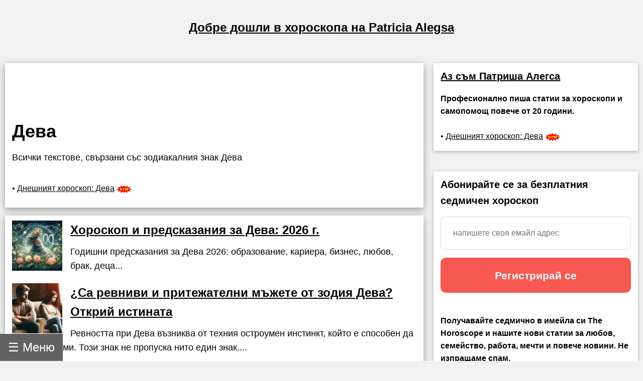

--- FILE ---
content_type: text/html; charset=utf-8
request_url: https://bg.alegsa.com.ar/Horoscopo/tag/virgo.php
body_size: 26910
content:
<!DOCTYPE html>
<html>
<head>
<meta charset="UTF-8">
<meta name="viewport" content="width=device-width, initial-scale=1">

<meta name="description" content="Всички текстове, свързани със зодиакалния знак Дева">
<title>Дева</title>

<link rel="alternate" hreflang="de"
        href="https://de.alegsa.com.ar/Horoscopo/tag/virgo.php" />
<link rel="alternate" hreflang="fr"
        href="https://fr.alegsa.com.ar/Horoscopo/tag/virgo.php" />
<link rel="alternate" hreflang="pt"
        href="https://pt.alegsa.com.ar/Horoscopo/tag/virgo.php" />
<link rel="alternate" hreflang="ru"
        href="https://ru.alegsa.com.ar/Horoscopo/tag/virgo.php" />
<link rel="alternate" hreflang="ja"
        href="https://ja.alegsa.com.ar/Horoscopo/tag/virgo.php" />
<link rel="alternate" hreflang="zh"
        href="https://zh.alegsa.com.ar/Horoscopo/tag/virgo.php" />
<link rel="alternate" hreflang="it"
        href="https://it.alegsa.com.ar/Horoscopo/tag/virgo.php" />
<link rel="alternate" hreflang="pl"
        href="https://pl.alegsa.com.ar/Horoscopo/tag/virgo.php" />
<link rel="alternate" hreflang="nl"
        href="https://nl.alegsa.com.ar/Horoscopo/tag/virgo.php" />
<link rel="alternate" hreflang="bg"
        href="https://bg.alegsa.com.ar/Horoscopo/tag/virgo.php" />
<link rel="alternate" hreflang="cs"
        href="https://cs.alegsa.com.ar/Horoscopo/tag/virgo.php" />
<link rel="alternate" hreflang="da"
        href="https://da.alegsa.com.ar/Horoscopo/tag/virgo.php" />
<link rel="alternate" hreflang="el"
        href="https://el.alegsa.com.ar/Horoscopo/tag/virgo.php" />
<link rel="alternate" hreflang="et"
        href="https://et.alegsa.com.ar/Horoscopo/tag/virgo.php" />
<link rel="alternate" hreflang="fi"
        href="https://fi.alegsa.com.ar/Horoscopo/tag/virgo.php" />
<link rel="alternate" hreflang="hu"
        href="https://hu.alegsa.com.ar/Horoscopo/tag/virgo.php" />
<link rel="alternate" hreflang="lt"
        href="https://lt.alegsa.com.ar/Horoscopo/tag/virgo.php" />
<link rel="alternate" hreflang="lv"
        href="https://lv.alegsa.com.ar/Horoscopo/tag/virgo.php" />
<link rel="alternate" hreflang="ro"
        href="https://ro.alegsa.com.ar/Horoscopo/tag/virgo.php" />
<link rel="alternate" hreflang="sv"
        href="https://sv.alegsa.com.ar/Horoscopo/tag/virgo.php" />
<link rel="alternate" hreflang="en"
        href="https://en.alegsa.com.ar/Horoscopo/tag/virgo.php" />
      
<link rel="alternate" hreflang="tr"
        href="https://tr.alegsa.com.ar/Horoscopo/tag/virgo.php" />
<link rel="alternate" hreflang="sk"
        href="https://sk.alegsa.com.ar/Horoscopo/tag/virgo.php" />
<link rel="alternate" hreflang="sl"
        href="https://sl.alegsa.com.ar/Horoscopo/tag/virgo.php" />
<link rel="alternate" hreflang="uk"
        href="https://uk.alegsa.com.ar/Horoscopo/tag/virgo.php" />
<link rel="alternate" hreflang="id"
        href="https://id.alegsa.com.ar/Horoscopo/tag/virgo.php" />
<link rel="alternate" hreflang="ko"
        href="https://ko.alegsa.com.ar/Horoscopo/tag/virgo.php" />
<link rel="alternate" hreflang="nb"
        href="https://nb.alegsa.com.ar/Horoscopo/tag/virgo.php" />

<style>
/* W3.CSS 4.13 June 2019 by Jan Egil and Borge Refsnes */
html{box-sizing:border-box}*,*:before,*:after{box-sizing:inherit}
/* Extract from normalize.css by Nicolas Gallagher and Jonathan Neal git.io/normalize */
html{-ms-text-size-adjust:100%;-webkit-text-size-adjust:100%}body{margin:0}
article,aside,details,figcaption,figure,footer,header,main,menu,nav,section{display:block}summary{display:list-item}
audio,canvas,progress,video{display:inline-block}progress{vertical-align:baseline}
audio:not([controls]){display:none;height:0}[hidden],template{display:none}
a{background-color:transparent}a:active,a:hover{outline-width:0}
abbr[title]{border-bottom:none;text-decoration:underline;text-decoration:underline dotted}
b,strong{font-weight:bolder}dfn{font-style:italic}mark{background:#ff0;color:#000}
small{font-size:80%}sub,sup{font-size:75%;line-height:0;position:relative;vertical-align:baseline}
sub{bottom:-0.25em}sup{top:-0.5em}figure{margin:1em 40px}img{border-style:none}
code,kbd,pre,samp{font-family:monospace,monospace;font-size:1em}hr{box-sizing:content-box;height:0;overflow:visible}
button,input,select,textarea,optgroup{font:inherit;margin:0}optgroup{font-weight:bold}
button,input{overflow:visible}button,select{text-transform:none}
button,[type=button],[type=reset],[type=submit]{-webkit-appearance:button}
button::-moz-focus-inner,[type=button]::-moz-focus-inner,[type=reset]::-moz-focus-inner,[type=submit]::-moz-focus-inner{border-style:none;padding:0}
button:-moz-focusring,[type=button]:-moz-focusring,[type=reset]:-moz-focusring,[type=submit]:-moz-focusring{outline:1px dotted ButtonText}
fieldset{border:1px solid #c0c0c0;margin:0 2px;padding:.35em .625em .75em}
legend{color:inherit;display:table;max-width:100%;padding:0;white-space:normal}textarea{overflow:auto}
[type=checkbox],[type=radio]{padding:0}
[type=number]::-webkit-inner-spin-button,[type=number]::-webkit-outer-spin-button{height:auto}
[type=search]{-webkit-appearance:textfield;outline-offset:-2px}
[type=search]::-webkit-search-decoration{-webkit-appearance:none}
::-webkit-file-upload-button{-webkit-appearance:button;font:inherit}
/* End extract */
html,body{font-family:Verdana,sans-serif;font-size:16px;line-height:1.6}html{overflow-x:hidden}
h1{font-size:36px}h2{font-size:30px}h3{font-size:24px}h4{font-size:20px}h5{font-size:18px}h6{font-size:16px}.w3-serif{font-family:serif}
h1,h2,h3,h4,h5,h6{font-family:"Segoe UI",Arial,sans-serif;font-weight:400;margin:10px 0}.w3-wide{letter-spacing:4px}
hr{border:0;border-top:1px solid #eee;margin:20px 0}
.w3-image{max-width:100%;height:auto}img{vertical-align:middle}a{color:inherit}
.w3-table,.w3-table-all{border-collapse:collapse;border-spacing:0;width:100%;display:table}.w3-table-all{border:1px solid #ccc}
.w3-bordered tr,.w3-table-all tr{border-bottom:1px solid #ddd}.w3-striped tbody tr:nth-child(even){background-color:#f1f1f1}
.w3-table-all tr:nth-child(odd){background-color:#fff}.w3-table-all tr:nth-child(even){background-color:#f1f1f1}
.w3-hoverable tbody tr:hover,.w3-ul.w3-hoverable li:hover{background-color:#ccc}.w3-centered tr th,.w3-centered tr td{text-align:center}
.w3-table td,.w3-table th,.w3-table-all td,.w3-table-all th{padding:8px 8px;display:table-cell;text-align:left;vertical-align:top}
.w3-table th:first-child,.w3-table td:first-child,.w3-table-all th:first-child,.w3-table-all td:first-child{padding-left:16px}
.w3-btn,.w3-button{border:none;display:inline-block;padding:8px 16px;vertical-align:middle;overflow:hidden;text-decoration:none;color:inherit;background-color:inherit;text-align:center;cursor:pointer;white-space:nowrap}
.w3-btn:hover{box-shadow:0 8px 16px 0 rgba(0,0,0,0.2),0 6px 20px 0 rgba(0,0,0,0.19)}
.w3-btn,.w3-button{-webkit-touch-callout:none;-webkit-user-select:none;-khtml-user-select:none;-moz-user-select:none;-ms-user-select:none;user-select:none}   
.w3-disabled,.w3-btn:disabled,.w3-button:disabled{cursor:not-allowed;opacity:0.3}.w3-disabled *,:disabled *{pointer-events:none}
.w3-btn.w3-disabled:hover,.w3-btn:disabled:hover{box-shadow:none}
.w3-badge,.w3-tag{background-color:#000;color:#fff;display:inline-block;padding-left:8px;padding-right:8px;text-align:center}.w3-badge{border-radius:50%}
.w3-ul{list-style-type:none;padding:0;margin:0}.w3-ul li{padding:8px 16px;border-bottom:1px solid #ddd}.w3-ul li:last-child{border-bottom:none}
.w3-tooltip,.w3-display-container{position:relative}.w3-tooltip .w3-text{display:none}.w3-tooltip:hover .w3-text{display:inline-block}
.w3-ripple:active{opacity:0.5}.w3-ripple{transition:opacity 0s}
.w3-input{padding:8px;display:block;border:none;border-bottom:1px solid #ccc;width:100%}
.w3-select{padding:9px 0;width:100%;border:none;border-bottom:1px solid #ccc}
.w3-dropdown-click,.w3-dropdown-hover{position:relative;display:inline-block;cursor:pointer}
.w3-dropdown-hover:hover .w3-dropdown-content{display:block}
.w3-dropdown-hover:first-child,.w3-dropdown-click:hover{background-color:#ccc;color:#000}
.w3-dropdown-hover:hover > .w3-button:first-child,.w3-dropdown-click:hover > .w3-button:first-child{background-color:#ccc;color:#000}
.w3-dropdown-content{cursor:auto;color:#000;background-color:#fff;display:none;position:absolute;min-width:160px;margin:0;padding:0;z-index:1}
.w3-check,.w3-radio{width:24px;height:24px;position:relative;top:6px}
.w3-sidebar{height:100%;width:200px;background-color:#fff;position:fixed!important;z-index:1;overflow:auto}
.w3-bar-block .w3-dropdown-hover,.w3-bar-block .w3-dropdown-click{width:100%}
.w3-bar-block .w3-dropdown-hover .w3-dropdown-content,.w3-bar-block .w3-dropdown-click .w3-dropdown-content{min-width:100%}
.w3-bar-block .w3-dropdown-hover .w3-button,.w3-bar-block .w3-dropdown-click .w3-button{width:100%;text-align:left;padding:8px 16px}
.w3-main,#main{transition:margin-left .4s}
.w3-modal{z-index:3;display:none;padding-top:100px;position:fixed;left:0;top:0;width:100%;height:100%;overflow:auto;background-color:rgb(0,0,0);background-color:rgba(0,0,0,0.4)}
.w3-modal-content{margin:auto;background-color:#fff;position:relative;padding:0;outline:0;width:600px}
.w3-bar{width:100%;overflow:hidden}.w3-center .w3-bar{display:inline-block;width:auto}
.w3-bar .w3-bar-item{padding:8px 16px;float:left;width:auto;border:none;display:block;outline:0}
.w3-bar .w3-dropdown-hover,.w3-bar .w3-dropdown-click{position:static;float:left}
.w3-bar .w3-button{white-space:normal}
.w3-bar-block .w3-bar-item{width:100%;display:block;padding:8px 16px;text-align:left;border:none;white-space:normal;float:none;outline:0}
.w3-bar-block.w3-center .w3-bar-item{text-align:center}.w3-block{display:block;width:100%}
.w3-responsive{display:block;overflow-x:auto}
.w3-container:after,.w3-container:before,.w3-panel:after,.w3-panel:before,.w3-row:after,.w3-row:before,.w3-row-padding:after,.w3-row-padding:before,
.w3-cell-row:before,.w3-cell-row:after,.w3-clear:after,.w3-clear:before,.w3-bar:before,.w3-bar:after{content:"";display:table;clear:both}
.w3-col,.w3-half,.w3-third,.w3-twothird,.w3-threequarter,.w3-quarter{float:left;width:100%}
.w3-col.s1{width:8.33333%}.w3-col.s2{width:16.66666%}.w3-col.s3{width:24.99999%}.w3-col.s4{width:33.33333%}
.w3-col.s5{width:41.66666%}.w3-col.s6{width:49.99999%}.w3-col.s7{width:58.33333%}.w3-col.s8{width:66.66666%}
.w3-col.s9{width:74.99999%}.w3-col.s10{width:83.33333%}.w3-col.s11{width:91.66666%}.w3-col.s12{width:99.99999%}
@media (min-width:601px){.w3-col.m1{width:8.33333%}.w3-col.m2{width:16.66666%}.w3-col.m3,.w3-quarter{width:24.99999%}.w3-col.m4,.w3-third{width:33.33333%}
.w3-col.m5{width:41.66666%}.w3-col.m6,.w3-half{width:49.99999%}.w3-col.m7{width:58.33333%}.w3-col.m8,.w3-twothird{width:66.66666%}
.w3-col.m9,.w3-threequarter{width:74.99999%}.w3-col.m10{width:83.33333%}.w3-col.m11{width:91.66666%}.w3-col.m12{width:99.99999%}}
@media (min-width:993px){.w3-col.l1{width:8.33333%}.w3-col.l2{width:16.66666%}.w3-col.l3{width:24.99999%}.w3-col.l4{width:33.33333%}
.w3-col.l5{width:41.66666%}.w3-col.l6{width:49.99999%}.w3-col.l7{width:58.33333%}.w3-col.l8{width:66.66666%}
.w3-col.l9{width:74.99999%}.w3-col.l10{width:83.33333%}.w3-col.l11{width:91.66666%}.w3-col.l12{width:99.99999%}}
.w3-rest{overflow:hidden}.w3-stretch{margin-left:-16px;margin-right:-16px}
.w3-content,.w3-auto{margin-left:auto;margin-right:auto}.w3-content{max-width:980px}.w3-auto{max-width:1140px}
.w3-cell-row{display:table;width:100%}.w3-cell{display:table-cell}
.w3-cell-top{vertical-align:top}.w3-cell-middle{vertical-align:middle}.w3-cell-bottom{vertical-align:bottom}
.w3-hide{display:none!important}.w3-show-block,.w3-show{display:block!important}.w3-show-inline-block{display:inline-block!important}
@media (max-width:1205px){.w3-auto{max-width:95%}}
@media (max-width:600px){.w3-modal-content{margin:0 10px;width:auto!important}.w3-modal{padding-top:30px}
.w3-dropdown-hover.w3-mobile .w3-dropdown-content,.w3-dropdown-click.w3-mobile .w3-dropdown-content{position:relative}	
.w3-hide-small{display:none!important}.w3-mobile{display:block;width:100%!important}.w3-bar-item.w3-mobile,.w3-dropdown-hover.w3-mobile,.w3-dropdown-click.w3-mobile{text-align:center}
.w3-dropdown-hover.w3-mobile,.w3-dropdown-hover.w3-mobile .w3-btn,.w3-dropdown-hover.w3-mobile .w3-button,.w3-dropdown-click.w3-mobile,.w3-dropdown-click.w3-mobile .w3-btn,.w3-dropdown-click.w3-mobile .w3-button{width:100%}}
@media (max-width:768px){.w3-modal-content{width:500px}.w3-modal{padding-top:50px}}
@media (min-width:993px){.w3-modal-content{width:900px}.w3-hide-large{display:none!important}.w3-sidebar.w3-collapse{display:block!important}}
@media (max-width:992px) and (min-width:601px){.w3-hide-medium{display:none!important}}
@media (max-width:992px){.w3-sidebar.w3-collapse{display:none}.w3-main{margin-left:0!important;margin-right:0!important}.w3-auto{max-width:100%}}
.w3-top,.w3-bottom{position:fixed;width:100%;z-index:1}.w3-top{top:0}.w3-bottom{bottom:0}
.w3-overlay{position:fixed;display:none;width:100%;height:100%;top:0;left:0;right:0;bottom:0;background-color:rgba(0,0,0,0.5);z-index:2}
.w3-display-topleft{position:absolute;left:0;top:0}.w3-display-topright{position:absolute;right:0;top:0}
.w3-display-bottomleft{position:absolute;left:0;bottom:0}.w3-display-bottomright{position:absolute;right:0;bottom:0}
.w3-display-middle{position:absolute;top:50%;left:50%;transform:translate(-50%,-50%);-ms-transform:translate(-50%,-50%)}
.w3-display-left{position:absolute;top:50%;left:0%;transform:translate(0%,-50%);-ms-transform:translate(-0%,-50%)}
.w3-display-right{position:absolute;top:50%;right:0%;transform:translate(0%,-50%);-ms-transform:translate(0%,-50%)}
.w3-display-topmiddle{position:absolute;left:50%;top:0;transform:translate(-50%,0%);-ms-transform:translate(-50%,0%)}
.w3-display-bottommiddle{position:absolute;left:50%;bottom:0;transform:translate(-50%,0%);-ms-transform:translate(-50%,0%)}
.w3-display-container:hover .w3-display-hover{display:block}.w3-display-container:hover span.w3-display-hover{display:inline-block}.w3-display-hover{display:none}
.w3-display-position{position:absolute}
.w3-circle{border-radius:50%}
.w3-round-small{border-radius:2px}.w3-round,.w3-round-medium{border-radius:4px}.w3-round-large{border-radius:8px}.w3-round-xlarge{border-radius:16px}.w3-round-xxlarge{border-radius:32px}
.w3-row-padding,.w3-row-padding>.w3-half,.w3-row-padding>.w3-third,.w3-row-padding>.w3-twothird,.w3-row-padding>.w3-threequarter,.w3-row-padding>.w3-quarter,.w3-row-padding>.w3-col{padding:0 8px}
.w3-container,.w3-panel{padding:0.02em 14px}.w3-panel{margin-top:16px;margin-bottom:16px}
.w3-code,.w3-codespan{font-family:Consolas,"courier new";font-size:16px}
.w3-code{width:auto;background-color:#fff;padding:8px 12px;border-left:4px solid #4CAF50;word-wrap:break-word}
.w3-codespan{color:crimson;background-color:#f1f1f1;padding-left:4px;padding-right:4px;font-size:110%}
.w3-card,.w3-card-2{box-shadow:0 2px 5px 0 rgba(0,0,0,0.16),0 2px 10px 0 rgba(0,0,0,0.12)}
.w3-card-4,.w3-hover-shadow:hover{box-shadow:0 4px 10px 0 rgba(0,0,0,0.2),0 4px 20px 0 rgba(0,0,0,0.19)}
.w3-spin{animation:w3-spin 2s infinite linear}@keyframes w3-spin{0%{transform:rotate(0deg)}100%{transform:rotate(359deg)}}
.w3-animate-fading{animation:fading 10s infinite}@keyframes fading{0%{opacity:0}50%{opacity:1}100%{opacity:0}}
.w3-animate-opacity{animation:opac 0.8s}@keyframes opac{from{opacity:0} to{opacity:1}}
.w3-animate-top{position:relative;animation:animatetop 0.4s}@keyframes animatetop{from{top:-300px;opacity:0} to{top:0;opacity:1}}
.w3-animate-left{position:relative;animation:animateleft 0.4s}@keyframes animateleft{from{left:-300px;opacity:0} to{left:0;opacity:1}}
.w3-animate-right{position:relative;animation:animateright 0.4s}@keyframes animateright{from{right:-300px;opacity:0} to{right:0;opacity:1}}
.w3-animate-bottom{position:relative;animation:animatebottom 0.4s}@keyframes animatebottom{from{bottom:-300px;opacity:0} to{bottom:0;opacity:1}}
.w3-animate-zoom {animation:animatezoom 0.6s}@keyframes animatezoom{from{transform:scale(0)} to{transform:scale(1)}}
.w3-animate-input{transition:width 0.4s ease-in-out}.w3-animate-input:focus{width:100%!important}
.w3-opacity,.w3-hover-opacity:hover{opacity:0.60}.w3-opacity-off,.w3-hover-opacity-off:hover{opacity:1}
.w3-opacity-max{opacity:0.25}.w3-opacity-min{opacity:0.75}
.w3-greyscale-max,.w3-grayscale-max,.w3-hover-greyscale:hover,.w3-hover-grayscale:hover{filter:grayscale(100%)}
.w3-greyscale,.w3-grayscale{filter:grayscale(75%)}.w3-greyscale-min,.w3-grayscale-min{filter:grayscale(50%)}
.w3-sepia{filter:sepia(75%)}.w3-sepia-max,.w3-hover-sepia:hover{filter:sepia(100%)}.w3-sepia-min{filter:sepia(50%)}
.w3-tiny{font-size:10px!important}.w3-small{font-size:12px!important}.w3-medium{font-size:15px!important}.w3-large{font-size:18px!important}
.w3-xlarge{font-size:24px!important}.w3-xxlarge{font-size:36px!important}.w3-xxxlarge{font-size:48px!important}.w3-jumbo{font-size:64px!important}
.w3-left-align{text-align:left!important}.w3-right-align{text-align:right!important}.w3-justify{text-align:justify!important}.w3-center{text-align:center!important}
.w3-border-0{border:0!important}.w3-border{border:1px solid #ccc!important}
.w3-border-top{border-top:1px solid #ccc!important}.w3-border-bottom{border-bottom:1px solid #ccc!important}
.w3-border-left{border-left:1px solid #ccc!important}.w3-border-right{border-right:1px solid #ccc!important}
.w3-topbar{border-top:6px solid #ccc!important}.w3-bottombar{border-bottom:6px solid #ccc!important}
.w3-leftbar{border-left:6px solid #ccc!important}.w3-rightbar{border-right:6px solid #ccc!important}
.w3-section,.w3-code{margin-top:16px!important;margin-bottom:16px!important}
.w3-margin{margin:16px!important}.w3-margin-top{margin-top:16px!important}.w3-margin-bottom{margin-bottom:16px!important}
.w3-margin-left{margin-left:16px!important}.w3-margin-right{margin-right:16px!important}
.w3-padding-small{padding:4px 8px!important}.w3-padding{padding:8px 16px!important}.w3-padding-large{padding:12px 24px!important}
.w3-padding-16{padding-top:16px!important;padding-bottom:16px!important}.w3-padding-24{padding-top:24px!important;padding-bottom:24px!important}
.w3-padding-32{
	padding-top: 20px!important;
	padding-bottom: 20px!important
}.w3-padding-48{padding-top:48px!important;padding-bottom:48px!important}
.w3-padding-64{padding-top:64px!important;padding-bottom:64px!important}
.w3-left{float:left!important}.w3-right{float:right!important}
.w3-button:hover{color:#000!important;background-color:#ccc!important}
.w3-transparent,.w3-hover-none:hover{background-color:transparent!important}
.w3-hover-none:hover{box-shadow:none!important}
/* Colors */
.w3-amber,.w3-hover-amber:hover{color:#000!important;background-color:#ffc107!important}
.w3-aqua,.w3-hover-aqua:hover{color:#000!important;background-color:#00ffff!important}
.w3-blue,.w3-hover-blue:hover{color:#fff!important;background-color:#2196F3!important}
.w3-light-blue,.w3-hover-light-blue:hover{color:#000!important;background-color:#87CEEB!important}
.w3-brown,.w3-hover-brown:hover{color:#fff!important;background-color:#795548!important}
.w3-cyan,.w3-hover-cyan:hover{color:#000!important;background-color:#00bcd4!important}
.w3-blue-grey,.w3-hover-blue-grey:hover,.w3-blue-gray,.w3-hover-blue-gray:hover{color:#fff!important;background-color:#607d8b!important}
.w3-green,.w3-hover-green:hover{color:#fff!important;background-color:#4CAF50!important}
.w3-light-green,.w3-hover-light-green:hover{color:#000!important;background-color:#8bc34a!important}
.w3-indigo,.w3-hover-indigo:hover{color:#fff!important;background-color:#3f51b5!important}
.w3-khaki,.w3-hover-khaki:hover{color:#000!important;background-color:#f0e68c!important}
.w3-lime,.w3-hover-lime:hover{color:#000!important;background-color:#cddc39!important}
.w3-orange,.w3-hover-orange:hover{color:#000!important;background-color:#ff9800!important}
.w3-deep-orange,.w3-hover-deep-orange:hover{color:#fff!important;background-color:#ff5722!important}
.w3-pink,.w3-hover-pink:hover{color:#fff!important;background-color:#e91e63!important}
.w3-purple,.w3-hover-purple:hover{color:#fff!important;background-color:#9c27b0!important}
.w3-deep-purple,.w3-hover-deep-purple:hover{color:#fff!important;background-color:#673ab7!important}
.w3-red,.w3-hover-red:hover{color:#fff!important;background-color:#f44336!important}
.w3-sand,.w3-hover-sand:hover{color:#000!important;background-color:#fdf5e6!important}
.w3-teal,.w3-hover-teal:hover{color:#fff!important;background-color:#009688!important}
.w3-yellow,.w3-hover-yellow:hover{color:#000!important;background-color:#ffeb3b!important}
.w3-white,.w3-hover-white:hover{color:#000!important;background-color:#fff!important}
.w3-black,.w3-hover-black:hover{color:#fff!important;background-color:#000!important}
.w3-grey,.w3-hover-grey:hover,.w3-gray,.w3-hover-gray:hover{color:#000!important;background-color:#9e9e9e!important}
.w3-light-grey,.w3-hover-light-grey:hover,.w3-light-gray,.w3-hover-light-gray:hover{color:#000!important;background-color:#f1f1f1!important}
.w3-dark-grey,.w3-hover-dark-grey:hover,.w3-dark-gray,.w3-hover-dark-gray:hover{color:#fff!important;background-color:#616161!important}
.w3-pale-red,.w3-hover-pale-red:hover{color:#000!important;background-color:#ffdddd!important}
.w3-pale-green,.w3-hover-pale-green:hover{color:#000!important;background-color:#ddffdd!important}
.w3-pale-yellow,.w3-hover-pale-yellow:hover{color:#000!important;background-color:#ffffcc!important}
.w3-pale-blue,.w3-hover-pale-blue:hover{color:#000!important;background-color:#ddffff!important}
.w3-text-amber,.w3-hover-text-amber:hover{color:#ffc107!important}
.w3-text-aqua,.w3-hover-text-aqua:hover{color:#00ffff!important}
.w3-text-blue,.w3-hover-text-blue:hover{color:#2196F3!important}
.w3-text-light-blue,.w3-hover-text-light-blue:hover{color:#87CEEB!important}
.w3-text-brown,.w3-hover-text-brown:hover{color:#795548!important}
.w3-text-cyan,.w3-hover-text-cyan:hover{color:#00bcd4!important}
.w3-text-blue-grey,.w3-hover-text-blue-grey:hover,.w3-text-blue-gray,.w3-hover-text-blue-gray:hover{color:#607d8b!important}
.w3-text-green,.w3-hover-text-green:hover{color:#4CAF50!important}
.w3-text-light-green,.w3-hover-text-light-green:hover{color:#8bc34a!important}
.w3-text-indigo,.w3-hover-text-indigo:hover{color:#3f51b5!important}
.w3-text-khaki,.w3-hover-text-khaki:hover{color:#b4aa50!important}
.w3-text-lime,.w3-hover-text-lime:hover{color:#cddc39!important}
.w3-text-orange,.w3-hover-text-orange:hover{color:#ff9800!important}
.w3-text-deep-orange,.w3-hover-text-deep-orange:hover{color:#ff5722!important}
.w3-text-pink,.w3-hover-text-pink:hover{color:#e91e63!important}
.w3-text-purple,.w3-hover-text-purple:hover{color:#9c27b0!important}
.w3-text-deep-purple,.w3-hover-text-deep-purple:hover{color:#673ab7!important}
.w3-text-red,.w3-hover-text-red:hover{color:#f44336!important}
.w3-text-sand,.w3-hover-text-sand:hover{color:#fdf5e6!important}
.w3-text-teal,.w3-hover-text-teal:hover{color:#009688!important}
.w3-text-yellow,.w3-hover-text-yellow:hover{color:#d2be0e!important}
.w3-text-white,.w3-hover-text-white:hover{color:#fff!important}
.w3-text-black,.w3-hover-text-black:hover{color:#000!important}
.w3-text-grey,.w3-hover-text-grey:hover,.w3-text-gray,.w3-hover-text-gray:hover{color:#757575!important}
.w3-text-light-grey,.w3-hover-text-light-grey:hover,.w3-text-light-gray,.w3-hover-text-light-gray:hover{color:#f1f1f1!important}
.w3-text-dark-grey,.w3-hover-text-dark-grey:hover,.w3-text-dark-gray,.w3-hover-text-dark-gray:hover{color:#3a3a3a!important}
.w3-border-amber,.w3-hover-border-amber:hover{border-color:#ffc107!important}
.w3-border-aqua,.w3-hover-border-aqua:hover{border-color:#00ffff!important}
.w3-border-blue,.w3-hover-border-blue:hover{border-color:#2196F3!important}
.w3-border-light-blue,.w3-hover-border-light-blue:hover{border-color:#87CEEB!important}
.w3-border-brown,.w3-hover-border-brown:hover{border-color:#795548!important}
.w3-border-cyan,.w3-hover-border-cyan:hover{border-color:#00bcd4!important}
.w3-border-blue-grey,.w3-hover-border-blue-grey:hover,.w3-border-blue-gray,.w3-hover-border-blue-gray:hover{border-color:#607d8b!important}
.w3-border-green,.w3-hover-border-green:hover{border-color:#4CAF50!important}
.w3-border-light-green,.w3-hover-border-light-green:hover{border-color:#8bc34a!important}
.w3-border-indigo,.w3-hover-border-indigo:hover{border-color:#3f51b5!important}
.w3-border-khaki,.w3-hover-border-khaki:hover{border-color:#f0e68c!important}
.w3-border-lime,.w3-hover-border-lime:hover{border-color:#cddc39!important}
.w3-border-orange,.w3-hover-border-orange:hover{border-color:#ff9800!important}
.w3-border-deep-orange,.w3-hover-border-deep-orange:hover{border-color:#ff5722!important}
.w3-border-pink,.w3-hover-border-pink:hover{border-color:#e91e63!important}
.w3-border-purple,.w3-hover-border-purple:hover{border-color:#9c27b0!important}
.w3-border-deep-purple,.w3-hover-border-deep-purple:hover{border-color:#673ab7!important}
.w3-border-red,.w3-hover-border-red:hover{border-color:#f44336!important}
.w3-border-sand,.w3-hover-border-sand:hover{border-color:#fdf5e6!important}
.w3-border-teal,.w3-hover-border-teal:hover{border-color:#009688!important}
.w3-border-yellow,.w3-hover-border-yellow:hover{border-color:#ffeb3b!important}
.w3-border-white,.w3-hover-border-white:hover{border-color:#fff!important}
.w3-border-black,.w3-hover-border-black:hover{border-color:#000!important}
.w3-border-grey,.w3-hover-border-grey:hover,.w3-border-gray,.w3-hover-border-gray:hover{border-color:#9e9e9e!important}
.w3-border-light-grey,.w3-hover-border-light-grey:hover,.w3-border-light-gray,.w3-hover-border-light-gray:hover{border-color:#f1f1f1!important}
.w3-border-dark-grey,.w3-hover-border-dark-grey:hover,.w3-border-dark-gray,.w3-hover-border-dark-gray:hover{border-color:#616161!important}
.w3-border-pale-red,.w3-hover-border-pale-red:hover{border-color:#ffe7e7!important}.w3-border-pale-green,.w3-hover-border-pale-green:hover{border-color:#e7ffe7!important}
.w3-border-pale-yellow,.w3-hover-border-pale-yellow:hover{border-color:#ffffcc!important}.w3-border-pale-blue,.w3-hover-border-pale-blue:hover{border-color:#e7ffff!important}


body,h1,h2,h3,h4,h5 {font-family: Verdana, sans-serif}

.EstiloSubtitulos {
    color:#1A4877;
    font-weight: bold;
	font-size:x-large;
}

.h2 {
    color:#1A4877;
    font-weight: bold;
	font-size:x-large;
}

/* Hide scrollbar for Chrome, Safari and Opera */
.listaSignos::-webkit-scrollbar {
  display: none;
}

/* Hide scrollbar for IE, Edge and Firefox */
.listaSignos {
  -ms-overflow-style: none;  /* IE and Edge */
  scrollbar-width: none;  /* Firefox */
}

.imagen{
	width:7%;

}

.fa-caret-down:before{content:"+"}
.fa-caret-up:before{content:"-"}

.navbar {
  overflow: hidden;
  position: fixed; /* Set the navbar to fixed position */
  bottom: 0; /* Position the navbar at the top of the page */
  z-index: 3;
}

.w3-sidebar {
	width: 250px;
}


@media (max-width:600px) {
.imagen{
	width:55px;

}
#listaSignos{
		overflow:auto;
		overflow-style:marquee-block;
    	white-space: nowrap;
		
};
};

@media (min-width:601px){
#listaSignos{
		width:100%;
};

};

@media (min-width:601px){
#listaSignos{
		width:100%;
};

};

/* Menu change */
@media (max-width: 600px) {
  .w3-padding-small {
    padding: 4px 8px !important;
  }
}

@media (min-width: 601px) {
  .w3-padding-small {
    padding: 8px 16px !important; 
  }
}

#nombreSitio {
	font-size:x-large;
}

img {
  aspect-ratio: attr(width) / attr(height);
}

.w3-card.w3-margin,
.w3-card-2.w3-margin,
.w3-card-4.w3-margin {
  margin-left: 10px !important;
  margin-right: 10px !important;
}
</style>


<script async>
function myAcc($signo) {
  var x = document.getElementById("demo"+$signo);
  if (x.className.indexOf("w3-show") == -1) {
    x.className += " w3-show";
    x.previousElementSibling.className += " w3-light-blue";
  } else { 
    x.className = x.className.replace(" w3-show", "");
    x.previousElementSibling.className = 
    x.previousElementSibling.className.replace(" w3-light-blue", "");
  }
}


var menuAbierto = false;

function w3_open() {
 if (menuAbierto) {
    document.getElementById("mySidebar").style.display = "none";
    menuAbierto = false;
  } else {
    document.getElementById("mySidebar").style.display = "block";
    menuAbierto = true;
  }
  
}

function w3_close() {
  document.getElementById("mySidebar").style.display = "none";
  menuAbierto = false;
}
</script>

</head>

<body class="w3-light-grey">

<!-- Sidebar -->
<div class="w3-sidebar w3-bar-block w3-border-right w3-light-gray" style="display:none" id="mySidebar">
  <button onclick="w3_close()" class="w3-bar-item w3-large w3-dark-gray">Close &times;</button>
  
  <a href="https://bg.alegsa.com.ar/Horoscopo/index.php" class="w3-bar-item w3-button w3-hover-light-blue w3-padding-small"><b>Начална страница</b></a>
  
      <button class="w3-button w3-block w3-left-align w3-hover-light-blue w3-padding-small" onclick="myAcc('Aries');">
      <b>Овен <i class="fa fa-caret-down"></i></b>
      </button>
      <div id="demoAries" class="w3-hide w3-white w3-card accordion w3-gray">
      			<a href="https://bg.alegsa.com.ar/Horoscopo/H/Aries.php" class="w3-bar-item w3-button">Днешният хороскоп</a>
                <a href="https://bg.alegsa.com.ar/Horoscopo/N/n1.php" class="w3-bar-item w3-button">Личност</a>
                <a href="https://bg.alegsa.com.ar/Horoscopo/tag/Aries.php" class="w3-bar-item w3-button">Относно: Овен</a>
                <a href="https://bg.alegsa.com.ar/Horoscopo/N/931.php" class="w3-bar-item w3-button">&#x2764; Овен</a>
                <a href="https://bg.alegsa.com.ar/Horoscopo/N/941.php" class="w3-bar-item w3-button">&#x2764; Водолей</a>
                <a href="https://bg.alegsa.com.ar/Horoscopo/N/934.php" class="w3-bar-item w3-button">&#x2764; Рак</a>
                <a href="https://bg.alegsa.com.ar/Horoscopo/N/940.php" class="w3-bar-item w3-button">&#x2764; Козирог</a>
                <a href="https://bg.alegsa.com.ar/Horoscopo/N/938.php" class="w3-bar-item w3-button">&#x2764; Скорпион</a>
                <a href="https://bg.alegsa.com.ar/Horoscopo/N/933.php" class="w3-bar-item w3-button">&#x2764; Близнаци</a>
                <a href="https://bg.alegsa.com.ar/Horoscopo/N/935.php" class="w3-bar-item w3-button">&#x2764; Лъв</a>
                <a href="https://bg.alegsa.com.ar/Horoscopo/N/937.php" class="w3-bar-item w3-button">&#x2764; Везни</a>
                <a href="https://bg.alegsa.com.ar/Horoscopo/N/942.php" class="w3-bar-item w3-button">&#x2764; Риби</a>
                <a href="https://bg.alegsa.com.ar/Horoscopo/N/939.php" class="w3-bar-item w3-button">&#x2764; Стрелец</a>
                <a href="https://bg.alegsa.com.ar/Horoscopo/N/932.php" class="w3-bar-item w3-button">&#x2764; Телец</a>
                <a href="https://bg.alegsa.com.ar/Horoscopo/N/936.php" class="w3-bar-item w3-button">&#x2764; Дева</a>
      </div>
      
      <button class="w3-button w3-block w3-left-align w3-hover-light-blue w3-padding-small" onclick="myAcc('Acuario');">
      <b>Водолей <i class="fa fa-caret-down"></i></b>
      </button>
      <div id="demoAcuario" class="w3-hide w3-white w3-card accordion w3-gray">
      			<a href="https://bg.alegsa.com.ar/Horoscopo/H/Acuario.php" class="w3-bar-item w3-button">Днешният хороскоп</a>
                <a href="https://bg.alegsa.com.ar/Horoscopo/N/n20.php" class="w3-bar-item w3-button">Личност</a>
                <a href="https://bg.alegsa.com.ar/Horoscopo/tag/Acuario.php" class="w3-bar-item w3-button">Относно: Водолей</a>
                <a href="https://bg.alegsa.com.ar/Horoscopo/N/941.php" class="w3-bar-item w3-button">&#x2764; Овен</a>
                <a href="https://bg.alegsa.com.ar/Horoscopo/N/1006.php" class="w3-bar-item w3-button">&#x2764; Водолей</a>
                <a href="https://bg.alegsa.com.ar/Horoscopo/N/971.php" class="w3-bar-item w3-button">&#x2764; Рак</a>
                <a href="https://bg.alegsa.com.ar/Horoscopo/N/1004.php" class="w3-bar-item w3-button">&#x2764; Козирог</a>
                <a href="https://bg.alegsa.com.ar/Horoscopo/N/997.php" class="w3-bar-item w3-button">&#x2764; Скорпион</a>
                <a href="https://bg.alegsa.com.ar/Horoscopo/N/962.php" class="w3-bar-item w3-button">&#x2764; Близнаци</a>
                <a href="https://bg.alegsa.com.ar/Horoscopo/N/979.php" class="w3-bar-item w3-button">&#x2764; Лъв</a>
                <a href="https://bg.alegsa.com.ar/Horoscopo/N/992.php" class="w3-bar-item w3-button">&#x2764; Везни</a>
                <a href="https://bg.alegsa.com.ar/Horoscopo/N/1007.php" class="w3-bar-item w3-button">&#x2764; Риби</a>
                <a href="https://bg.alegsa.com.ar/Horoscopo/N/1001.php" class="w3-bar-item w3-button">&#x2764; Стрелец</a>
                <a href="https://bg.alegsa.com.ar/Horoscopo/N/952.php" class="w3-bar-item w3-button">&#x2764; Телец</a>
                <a href="https://bg.alegsa.com.ar/Horoscopo/N/986.php" class="w3-bar-item w3-button">&#x2764; Дева</a>
      </div>
      
      <button class="w3-button w3-block w3-left-align w3-hover-light-blue w3-padding-small" onclick="myAcc('Cancer');">
      <b>Рак <i class="fa fa-caret-down"></i></b>
      </button>
      <div id="demoCancer" class="w3-hide w3-white w3-card accordion w3-gray">
      			<a href="https://bg.alegsa.com.ar/Horoscopo/H/Cancer.php" class="w3-bar-item w3-button">Днешният хороскоп</a>
                <a href="https://bg.alegsa.com.ar/Horoscopo/N/n39.php" class="w3-bar-item w3-button">Личност</a>
                <a href="https://bg.alegsa.com.ar/Horoscopo/tag/Cancer.php" class="w3-bar-item w3-button">Относно: Рак</a>
                <a href="https://bg.alegsa.com.ar/Horoscopo/N/934.php" class="w3-bar-item w3-button">&#x2764; Овен</a>
                <a href="https://bg.alegsa.com.ar/Horoscopo/N/971.php" class="w3-bar-item w3-button">&#x2764; Водолей</a>
                <a href="https://bg.alegsa.com.ar/Horoscopo/N/964.php" class="w3-bar-item w3-button">&#x2764; Рак</a>
                <a href="https://bg.alegsa.com.ar/Horoscopo/N/970.php" class="w3-bar-item w3-button">&#x2764; Козирог</a>
                <a href="https://bg.alegsa.com.ar/Horoscopo/N/968.php" class="w3-bar-item w3-button">&#x2764; Скорпион</a>
                <a href="https://bg.alegsa.com.ar/Horoscopo/N/955.php" class="w3-bar-item w3-button">&#x2764; Близнаци</a>
                <a href="https://bg.alegsa.com.ar/Horoscopo/N/965.php" class="w3-bar-item w3-button">&#x2764; Лъв</a>
                <a href="https://bg.alegsa.com.ar/Horoscopo/N/967.php" class="w3-bar-item w3-button">&#x2764; Везни</a>
                <a href="https://bg.alegsa.com.ar/Horoscopo/N/972.php" class="w3-bar-item w3-button">&#x2764; Риби</a>
                <a href="https://bg.alegsa.com.ar/Horoscopo/N/969.php" class="w3-bar-item w3-button">&#x2764; Стрелец</a>
                <a href="https://bg.alegsa.com.ar/Horoscopo/N/945.php" class="w3-bar-item w3-button">&#x2764; Телец</a>
                <a href="https://bg.alegsa.com.ar/Horoscopo/N/966.php" class="w3-bar-item w3-button">&#x2764; Дева</a>
      </div>
      
      <button class="w3-button w3-block w3-left-align w3-hover-light-blue w3-padding-small" onclick="myAcc('Capricornio');">
      <b>Козирог <i class="fa fa-caret-down"></i></b>
      </button>
      <div id="demoCapricornio" class="w3-hide w3-white w3-card accordion w3-gray">
      			<a href="https://bg.alegsa.com.ar/Horoscopo/H/Capricornio.php" class="w3-bar-item w3-button">Днешният хороскоп</a>
                <a href="https://bg.alegsa.com.ar/Horoscopo/N/n58.php" class="w3-bar-item w3-button">Личност</a>
                <a href="https://bg.alegsa.com.ar/Horoscopo/tag/Capricornio.php" class="w3-bar-item w3-button">Относно: Козирог</a>
                <a href="https://bg.alegsa.com.ar/Horoscopo/N/940.php" class="w3-bar-item w3-button">&#x2764; Овен</a>
                <a href="https://bg.alegsa.com.ar/Horoscopo/N/1004.php" class="w3-bar-item w3-button">&#x2764; Водолей</a>
                <a href="https://bg.alegsa.com.ar/Horoscopo/N/970.php" class="w3-bar-item w3-button">&#x2764; Рак</a>
                <a href="https://bg.alegsa.com.ar/Horoscopo/N/1003.php" class="w3-bar-item w3-button">&#x2764; Козирог</a>
                <a href="https://bg.alegsa.com.ar/Horoscopo/N/996.php" class="w3-bar-item w3-button">&#x2764; Скорпион</a>
                <a href="https://bg.alegsa.com.ar/Horoscopo/N/961.php" class="w3-bar-item w3-button">&#x2764; Близнаци</a>
                <a href="https://bg.alegsa.com.ar/Horoscopo/N/978.php" class="w3-bar-item w3-button">&#x2764; Лъв</a>
                <a href="https://bg.alegsa.com.ar/Horoscopo/N/991.php" class="w3-bar-item w3-button">&#x2764; Везни</a>
                <a href="https://bg.alegsa.com.ar/Horoscopo/N/1005.php" class="w3-bar-item w3-button">&#x2764; Риби</a>
                <a href="https://bg.alegsa.com.ar/Horoscopo/N/1000.php" class="w3-bar-item w3-button">&#x2764; Стрелец</a>
                <a href="https://bg.alegsa.com.ar/Horoscopo/N/951.php" class="w3-bar-item w3-button">&#x2764; Телец</a>
                <a href="https://bg.alegsa.com.ar/Horoscopo/N/985.php" class="w3-bar-item w3-button">&#x2764; Дева</a>
      </div>
      
      <button class="w3-button w3-block w3-left-align w3-hover-light-blue w3-padding-small" onclick="myAcc('Escorpio');">
      <b>Скорпион <i class="fa fa-caret-down"></i></b>
      </button>
      <div id="demoEscorpio" class="w3-hide w3-white w3-card accordion w3-gray">
      			<a href="https://bg.alegsa.com.ar/Horoscopo/H/Escorpio.php" class="w3-bar-item w3-button">Днешният хороскоп</a>
                <a href="https://bg.alegsa.com.ar/Horoscopo/N/n77.php" class="w3-bar-item w3-button">Личност</a>
                <a href="https://bg.alegsa.com.ar/Horoscopo/tag/Escorpio.php" class="w3-bar-item w3-button">Относно: Скорпион</a>
                <a href="https://bg.alegsa.com.ar/Horoscopo/N/938.php" class="w3-bar-item w3-button">&#x2764; Овен</a>
                <a href="https://bg.alegsa.com.ar/Horoscopo/N/997.php" class="w3-bar-item w3-button">&#x2764; Водолей</a>
                <a href="https://bg.alegsa.com.ar/Horoscopo/N/968.php" class="w3-bar-item w3-button">&#x2764; Рак</a>
                <a href="https://bg.alegsa.com.ar/Horoscopo/N/996.php" class="w3-bar-item w3-button">&#x2764; Козирог</a>
                <a href="https://bg.alegsa.com.ar/Horoscopo/N/994.php" class="w3-bar-item w3-button">&#x2764; Скорпион</a>
                <a href="https://bg.alegsa.com.ar/Horoscopo/N/959.php" class="w3-bar-item w3-button">&#x2764; Близнаци</a>
                <a href="https://bg.alegsa.com.ar/Horoscopo/N/976.php" class="w3-bar-item w3-button">&#x2764; Лъв</a>
                <a href="https://bg.alegsa.com.ar/Horoscopo/N/989.php" class="w3-bar-item w3-button">&#x2764; Везни</a>
                <a href="https://bg.alegsa.com.ar/Horoscopo/N/998.php" class="w3-bar-item w3-button">&#x2764; Риби</a>
                <a href="https://bg.alegsa.com.ar/Horoscopo/N/995.php" class="w3-bar-item w3-button">&#x2764; Стрелец</a>
                <a href="https://bg.alegsa.com.ar/Horoscopo/N/949.php" class="w3-bar-item w3-button">&#x2764; Телец</a>
                <a href="https://bg.alegsa.com.ar/Horoscopo/N/983.php" class="w3-bar-item w3-button">&#x2764; Дева</a>
      </div>
      
      <button class="w3-button w3-block w3-left-align w3-hover-light-blue w3-padding-small" onclick="myAcc('Geminis');">
      <b>Близнаци <i class="fa fa-caret-down"></i></b>
      </button>
      <div id="demoGeminis" class="w3-hide w3-white w3-card accordion w3-gray">
      			<a href="https://bg.alegsa.com.ar/Horoscopo/H/Geminis.php" class="w3-bar-item w3-button">Днешният хороскоп</a>
                <a href="https://bg.alegsa.com.ar/Horoscopo/N/n96.php" class="w3-bar-item w3-button">Личност</a>
                <a href="https://bg.alegsa.com.ar/Horoscopo/tag/Geminis.php" class="w3-bar-item w3-button">Относно: Близнаци</a>
                <a href="https://bg.alegsa.com.ar/Horoscopo/N/933.php" class="w3-bar-item w3-button">&#x2764; Овен</a>
                <a href="https://bg.alegsa.com.ar/Horoscopo/N/962.php" class="w3-bar-item w3-button">&#x2764; Водолей</a>
                <a href="https://bg.alegsa.com.ar/Horoscopo/N/955.php" class="w3-bar-item w3-button">&#x2764; Рак</a>
                <a href="https://bg.alegsa.com.ar/Horoscopo/N/961.php" class="w3-bar-item w3-button">&#x2764; Козирог</a>
                <a href="https://bg.alegsa.com.ar/Horoscopo/N/959.php" class="w3-bar-item w3-button">&#x2764; Скорпион</a>
                <a href="https://bg.alegsa.com.ar/Horoscopo/N/954.php" class="w3-bar-item w3-button">&#x2764; Близнаци</a>
                <a href="https://bg.alegsa.com.ar/Horoscopo/N/956.php" class="w3-bar-item w3-button">&#x2764; Лъв</a>
                <a href="https://bg.alegsa.com.ar/Horoscopo/N/958.php" class="w3-bar-item w3-button">&#x2764; Везни</a>
                <a href="https://bg.alegsa.com.ar/Horoscopo/N/963.php" class="w3-bar-item w3-button">&#x2764; Риби</a>
                <a href="https://bg.alegsa.com.ar/Horoscopo/N/960.php" class="w3-bar-item w3-button">&#x2764; Стрелец</a>
                <a href="https://bg.alegsa.com.ar/Horoscopo/N/944.php" class="w3-bar-item w3-button">&#x2764; Телец</a>
                <a href="https://bg.alegsa.com.ar/Horoscopo/N/957.php" class="w3-bar-item w3-button">&#x2764; Дева</a>
      </div>
      
      <button class="w3-button w3-block w3-left-align w3-hover-light-blue w3-padding-small" onclick="myAcc('Leo');">
      <b>Лъв <i class="fa fa-caret-down"></i></b>
      </button>
      <div id="demoLeo" class="w3-hide w3-white w3-card accordion w3-gray">
      			<a href="https://bg.alegsa.com.ar/Horoscopo/H/Leo.php" class="w3-bar-item w3-button">Днешният хороскоп</a>
                <a href="https://bg.alegsa.com.ar/Horoscopo/N/n115.php" class="w3-bar-item w3-button">Личност</a>
                <a href="https://bg.alegsa.com.ar/Horoscopo/tag/Leo.php" class="w3-bar-item w3-button">Относно: Лъв</a>
                <a href="https://bg.alegsa.com.ar/Horoscopo/N/935.php" class="w3-bar-item w3-button">&#x2764; Овен</a>
                <a href="https://bg.alegsa.com.ar/Horoscopo/N/979.php" class="w3-bar-item w3-button">&#x2764; Водолей</a>
                <a href="https://bg.alegsa.com.ar/Horoscopo/N/965.php" class="w3-bar-item w3-button">&#x2764; Рак</a>
                <a href="https://bg.alegsa.com.ar/Horoscopo/N/978.php" class="w3-bar-item w3-button">&#x2764; Козирог</a>
                <a href="https://bg.alegsa.com.ar/Horoscopo/N/976.php" class="w3-bar-item w3-button">&#x2764; Скорпион</a>
                <a href="https://bg.alegsa.com.ar/Horoscopo/N/956.php" class="w3-bar-item w3-button">&#x2764; Близнаци</a>
                <a href="https://bg.alegsa.com.ar/Horoscopo/N/973.php" class="w3-bar-item w3-button">&#x2764; Лъв</a>
                <a href="https://bg.alegsa.com.ar/Horoscopo/N/975.php" class="w3-bar-item w3-button">&#x2764; Везни</a>
                <a href="https://bg.alegsa.com.ar/Horoscopo/N/980.php" class="w3-bar-item w3-button">&#x2764; Риби</a>
                <a href="https://bg.alegsa.com.ar/Horoscopo/N/977.php" class="w3-bar-item w3-button">&#x2764; Стрелец</a>
                <a href="https://bg.alegsa.com.ar/Horoscopo/N/946.php" class="w3-bar-item w3-button">&#x2764; Телец</a>
                <a href="https://bg.alegsa.com.ar/Horoscopo/N/974.php" class="w3-bar-item w3-button">&#x2764; Дева</a>
      </div>
      
      <button class="w3-button w3-block w3-left-align w3-hover-light-blue w3-padding-small" onclick="myAcc('Libra');">
      <b>Везни <i class="fa fa-caret-down"></i></b>
      </button>
      <div id="demoLibra" class="w3-hide w3-white w3-card accordion w3-gray">
      			<a href="https://bg.alegsa.com.ar/Horoscopo/H/Libra.php" class="w3-bar-item w3-button">Днешният хороскоп</a>
                <a href="https://bg.alegsa.com.ar/Horoscopo/N/n134.php" class="w3-bar-item w3-button">Личност</a>
                <a href="https://bg.alegsa.com.ar/Horoscopo/tag/Libra.php" class="w3-bar-item w3-button">Относно: Везни</a>
                <a href="https://bg.alegsa.com.ar/Horoscopo/N/937.php" class="w3-bar-item w3-button">&#x2764; Овен</a>
                <a href="https://bg.alegsa.com.ar/Horoscopo/N/992.php" class="w3-bar-item w3-button">&#x2764; Водолей</a>
                <a href="https://bg.alegsa.com.ar/Horoscopo/N/967.php" class="w3-bar-item w3-button">&#x2764; Рак</a>
                <a href="https://bg.alegsa.com.ar/Horoscopo/N/991.php" class="w3-bar-item w3-button">&#x2764; Козирог</a>
                <a href="https://bg.alegsa.com.ar/Horoscopo/N/989.php" class="w3-bar-item w3-button">&#x2764; Скорпион</a>
                <a href="https://bg.alegsa.com.ar/Horoscopo/N/958.php" class="w3-bar-item w3-button">&#x2764; Близнаци</a>
                <a href="https://bg.alegsa.com.ar/Horoscopo/N/975.php" class="w3-bar-item w3-button">&#x2764; Лъв</a>
                <a href="https://bg.alegsa.com.ar/Horoscopo/N/988.php" class="w3-bar-item w3-button">&#x2764; Везни</a>
                <a href="https://bg.alegsa.com.ar/Horoscopo/N/993.php" class="w3-bar-item w3-button">&#x2764; Риби</a>
                <a href="https://bg.alegsa.com.ar/Horoscopo/N/990.php" class="w3-bar-item w3-button">&#x2764; Стрелец</a>
                <a href="https://bg.alegsa.com.ar/Horoscopo/N/948.php" class="w3-bar-item w3-button">&#x2764; Телец</a>
                <a href="https://bg.alegsa.com.ar/Horoscopo/N/982.php" class="w3-bar-item w3-button">&#x2764; Дева</a>
      </div>
      
      <button class="w3-button w3-block w3-left-align w3-hover-light-blue w3-padding-small" onclick="myAcc('Piscis');">
      <b>Риби <i class="fa fa-caret-down"></i></b>
      </button>
      <div id="demoPiscis" class="w3-hide w3-white w3-card accordion w3-gray">
      			<a href="https://bg.alegsa.com.ar/Horoscopo/H/Piscis.php" class="w3-bar-item w3-button">Днешният хороскоп</a>
                <a href="https://bg.alegsa.com.ar/Horoscopo/N/n153.php" class="w3-bar-item w3-button">Личност</a>
                <a href="https://bg.alegsa.com.ar/Horoscopo/tag/Piscis.php" class="w3-bar-item w3-button">Относно: Риби</a>
                <a href="https://bg.alegsa.com.ar/Horoscopo/N/942.php" class="w3-bar-item w3-button">&#x2764; Овен</a>
                <a href="https://bg.alegsa.com.ar/Horoscopo/N/1007.php" class="w3-bar-item w3-button">&#x2764; Водолей</a>
                <a href="https://bg.alegsa.com.ar/Horoscopo/N/972.php" class="w3-bar-item w3-button">&#x2764; Рак</a>
                <a href="https://bg.alegsa.com.ar/Horoscopo/N/1005.php" class="w3-bar-item w3-button">&#x2764; Козирог</a>
                <a href="https://bg.alegsa.com.ar/Horoscopo/N/998.php" class="w3-bar-item w3-button">&#x2764; Скорпион</a>
                <a href="https://bg.alegsa.com.ar/Horoscopo/N/963.php" class="w3-bar-item w3-button">&#x2764; Близнаци</a>
                <a href="https://bg.alegsa.com.ar/Horoscopo/N/980.php" class="w3-bar-item w3-button">&#x2764; Лъв</a>
                <a href="https://bg.alegsa.com.ar/Horoscopo/N/993.php" class="w3-bar-item w3-button">&#x2764; Везни</a>
                <a href="https://bg.alegsa.com.ar/Horoscopo/N/1008.php" class="w3-bar-item w3-button">&#x2764; Риби</a>
                <a href="https://bg.alegsa.com.ar/Horoscopo/N/1002.php" class="w3-bar-item w3-button">&#x2764; Стрелец</a>
                <a href="https://bg.alegsa.com.ar/Horoscopo/N/953.php" class="w3-bar-item w3-button">&#x2764; Телец</a>
                <a href="https://bg.alegsa.com.ar/Horoscopo/N/987.php" class="w3-bar-item w3-button">&#x2764; Дева</a>
      </div>
      
      <button class="w3-button w3-block w3-left-align w3-hover-light-blue w3-padding-small" onclick="myAcc('Sagitario');">
      <b>Стрелец <i class="fa fa-caret-down"></i></b>
      </button>
      <div id="demoSagitario" class="w3-hide w3-white w3-card accordion w3-gray">
      			<a href="https://bg.alegsa.com.ar/Horoscopo/H/Sagitario.php" class="w3-bar-item w3-button">Днешният хороскоп</a>
                <a href="https://bg.alegsa.com.ar/Horoscopo/N/n172.php" class="w3-bar-item w3-button">Личност</a>
                <a href="https://bg.alegsa.com.ar/Horoscopo/tag/Sagitario.php" class="w3-bar-item w3-button">Относно: Стрелец</a>
                <a href="https://bg.alegsa.com.ar/Horoscopo/N/939.php" class="w3-bar-item w3-button">&#x2764; Овен</a>
                <a href="https://bg.alegsa.com.ar/Horoscopo/N/1001.php" class="w3-bar-item w3-button">&#x2764; Водолей</a>
                <a href="https://bg.alegsa.com.ar/Horoscopo/N/969.php" class="w3-bar-item w3-button">&#x2764; Рак</a>
                <a href="https://bg.alegsa.com.ar/Horoscopo/N/1000.php" class="w3-bar-item w3-button">&#x2764; Козирог</a>
                <a href="https://bg.alegsa.com.ar/Horoscopo/N/995.php" class="w3-bar-item w3-button">&#x2764; Скорпион</a>
                <a href="https://bg.alegsa.com.ar/Horoscopo/N/960.php" class="w3-bar-item w3-button">&#x2764; Близнаци</a>
                <a href="https://bg.alegsa.com.ar/Horoscopo/N/977.php" class="w3-bar-item w3-button">&#x2764; Лъв</a>
                <a href="https://bg.alegsa.com.ar/Horoscopo/N/990.php" class="w3-bar-item w3-button">&#x2764; Везни</a>
                <a href="https://bg.alegsa.com.ar/Horoscopo/N/1002.php" class="w3-bar-item w3-button">&#x2764; Риби</a>
                <a href="https://bg.alegsa.com.ar/Horoscopo/N/999.php" class="w3-bar-item w3-button">&#x2764; Стрелец</a>
                <a href="https://bg.alegsa.com.ar/Horoscopo/N/950.php" class="w3-bar-item w3-button">&#x2764; Телец</a>
                <a href="https://bg.alegsa.com.ar/Horoscopo/N/984.php" class="w3-bar-item w3-button">&#x2764; Дева</a>
      </div>
  	
      <button class="w3-button w3-block w3-left-align w3-hover-light-blue w3-padding-small" onclick="myAcc('Tauro');">
      <b>Телец <i class="fa fa-caret-down"></i></b>
      </button>
      <div id="demoTauro" class="w3-hide w3-white w3-card accordion w3-gray">
      			<a href="https://bg.alegsa.com.ar/Horoscopo/H/Tauro.php" class="w3-bar-item w3-button">Днешният хороскоп</a>
                <a href="https://bg.alegsa.com.ar/Horoscopo/N/n191.php" class="w3-bar-item w3-button">Личност</a>
                <a href="https://bg.alegsa.com.ar/Horoscopo/tag/Tauro.php" class="w3-bar-item w3-button">Относно: Телец</a>
                <a href="https://bg.alegsa.com.ar/Horoscopo/N/932.php" class="w3-bar-item w3-button">&#x2764; Овен</a>
                <a href="https://bg.alegsa.com.ar/Horoscopo/N/952.php" class="w3-bar-item w3-button">&#x2764; Водолей</a>
                <a href="https://bg.alegsa.com.ar/Horoscopo/N/945.php" class="w3-bar-item w3-button">&#x2764; Рак</a>
                <a href="https://bg.alegsa.com.ar/Horoscopo/N/951.php" class="w3-bar-item w3-button">&#x2764; Козирог</a>
                <a href="https://bg.alegsa.com.ar/Horoscopo/N/949.php" class="w3-bar-item w3-button">&#x2764; Скорпион</a>
                <a href="https://bg.alegsa.com.ar/Horoscopo/N/944.php" class="w3-bar-item w3-button">&#x2764; Близнаци</a>
                <a href="https://bg.alegsa.com.ar/Horoscopo/N/946.php" class="w3-bar-item w3-button">&#x2764; Лъв</a>
                <a href="https://bg.alegsa.com.ar/Horoscopo/N/948.php" class="w3-bar-item w3-button">&#x2764; Везни</a>
                <a href="https://bg.alegsa.com.ar/Horoscopo/N/953.php" class="w3-bar-item w3-button">&#x2764; Риби</a>
                <a href="https://bg.alegsa.com.ar/Horoscopo/N/950.php" class="w3-bar-item w3-button">&#x2764; Стрелец</a>
                <a href="https://bg.alegsa.com.ar/Horoscopo/N/943.php" class="w3-bar-item w3-button">&#x2764; Телец</a>
                <a href="https://bg.alegsa.com.ar/Horoscopo/N/947.php" class="w3-bar-item w3-button">&#x2764; Дева</a>
                <a href="#asistente_snip" class="w3-bar-item w3-button w3-hover-light-blue"></a>
      			<a href="#asistente_snip" class="w3-bar-item w3-button w3-hover-light-blue"></a>
                <a href="#asistente_snip" class="w3-bar-item w3-button w3-hover-light-blue"></a>
      </div>
      
      <button class="w3-button w3-block w3-left-align w3-hover-light-blue w3-padding-small" onclick="myAcc('Virgo');">
      <b>Дева <i class="fa fa-caret-down"></i></b>
      </button>
      <div id="demoVirgo" class="w3-hide w3-white w3-card accordion w3-gray">
      			<a href="https://bg.alegsa.com.ar/Horoscopo/H/Virgo.php" class="w3-bar-item w3-button">Днешният хороскоп</a>
                <a href="https://bg.alegsa.com.ar/Horoscopo/N/n210.php" class="w3-bar-item w3-button">Личност</a>
                <a href="https://bg.alegsa.com.ar/Horoscopo/tag/Virgo.php" class="w3-bar-item w3-button">Относно: Дева</a>
                <a href="https://bg.alegsa.com.ar/Horoscopo/N/936.php" class="w3-bar-item w3-button">&#x2764; Овен</a>
                <a href="https://bg.alegsa.com.ar/Horoscopo/N/986.php" class="w3-bar-item w3-button">&#x2764; Водолей</a>
                <a href="https://bg.alegsa.com.ar/Horoscopo/N/966.php" class="w3-bar-item w3-button">&#x2764; Рак</a>
                <a href="https://bg.alegsa.com.ar/Horoscopo/N/985.php" class="w3-bar-item w3-button">&#x2764; Козирог</a>
                <a href="https://bg.alegsa.com.ar/Horoscopo/N/983.php" class="w3-bar-item w3-button">&#x2764; Скорпион</a>
                <a href="https://bg.alegsa.com.ar/Horoscopo/N/957.php" class="w3-bar-item w3-button">&#x2764; Близнаци</a>
                <a href="https://bg.alegsa.com.ar/Horoscopo/N/974.php" class="w3-bar-item w3-button">&#x2764; Лъв</a>
                <a href="https://bg.alegsa.com.ar/Horoscopo/N/982.php" class="w3-bar-item w3-button">&#x2764; Везни</a>
                <a href="https://bg.alegsa.com.ar/Horoscopo/N/987.php" class="w3-bar-item w3-button">&#x2764; Риби</a>
                <a href="https://bg.alegsa.com.ar/Horoscopo/N/984.php" class="w3-bar-item w3-button">&#x2764; Стрелец</a>
                <a href="https://bg.alegsa.com.ar/Horoscopo/N/947.php" class="w3-bar-item w3-button">&#x2764; Телец</a>
                <a href="https://bg.alegsa.com.ar/Horoscopo/N/981.php" class="w3-bar-item w3-button">&#x2764; Дева</a>
                <a href="#asistente_snip" class="w3-bar-item w3-button w3-hover-light-blue"></a>
                <a href="#asistente_snip" class="w3-bar-item w3-button w3-hover-light-blue"></a>
                <a href="#asistente_snip" class="w3-bar-item w3-button w3-hover-light-blue"></a>
                <a href="#asistente_snip" class="w3-bar-item w3-button w3-hover-light-blue"></a>
                <a href="#asistente_snip" class="w3-bar-item w3-button w3-hover-light-blue"></a>
      </div>
	  <a href="#suscription_snip" class="w3-bar-item w3-button w3-hover-light-blue w3-padding-small">Седмичен хороскоп </a>
      <a href="https://bg.alegsa.com.ar/fuentes/astral.php" class="w3-bar-item w3-button w3-hover-light-blue w3-padding-small">Астрологичен анализ </a>
      <a href="#asistente_snip" class="w3-bar-item w3-button w3-hover-light-blue w3-padding-small">ALEGSA AI</a>
      <a href="#asistente_snip" class="w3-bar-item w3-button w3-hover-light-blue"></a>
      <a href="#asistente_snip" class="w3-bar-item w3-button w3-hover-light-blue"></a>
      <a href="#asistente_snip" class="w3-bar-item w3-button w3-hover-light-blue"></a>
     
</div>

<!-- Page Content -->
<div class="navbar w3-teal w3-dark-gray">
  <button class="w3-button w3-teal w3-xlarge w3-dark-gray" onclick="w3_open()">☰ Меню</button>
</div>

<div class="w3-content" style="max-width:1400px">
<!-- Header -->
<header class="w3-container w3-center w3-padding-32"> 
  <b><p><span style="font-size:x-large;"><a href="https://bg.alegsa.com.ar/Horoscopo/index.php" />Добре дошли в хороскопа на Patricia Alegsa</a></span></p></b>

   </header>
<!-- Grid -->
<div class="w3-row">
  
  <!-- Blog entries -->
  <div class="w3-col l8 s12">
  <!-- Blog entry -->
  <div class="w3-card-4 w3-margin w3-white">
  
  <script async src="https://pagead2.googlesyndication.com/pagead/js/adsbygoogle.js?client=ca-pub-3095760207849977"
     crossorigin="anonymous"></script>
<!-- Horoscopo traducido -->
<ins class="adsbygoogle"
     style="display:inline-block;width:320px;height:90px"
     data-ad-client="ca-pub-3095760207849977"
     data-ad-slot="2786145514"></ins>
<script>
     (adsbygoogle = window.adsbygoogle || []).push({});
</script>  

    <div class="w3-container">
      <h1><b>Дева</b></h1>
      <h5>Всички текстове, свързани със зодиакалния знак Дева
</h5>
      <br>&#8226; <a href="https://bg.alegsa.com.ar/Horoscopo/H/Virgo.php">Днешният хороскоп: Дева</a> <img src="https://www.alegsa.com.ar/new1.gif" loading="lazy" width="30" height="15" alt=""/><br><br>  </div>
  </div>
  
   <div class="w3-card-4 w3-margin w3-white">

      <div class="w3-container">
    <h3><img src="https://www.alegsa.com.ar/Servicios/Horoscopo/imagenes/thumb100/virgo-predicciones-anuales.jpeg" alt="Хороскоп и предсказания за Дева: 2026 г." loading="lazy" width="100" height="100" class="w3-left w3-margin-right" >
      <b><a href="https://bg.alegsa.com.ar/Horoscopo/N/833.php">Хороскоп и предсказания за Дева: 2026 г.</a></b></h3>
      <h5>Годишни предсказания за Дева 2026: образование, кариера, бизнес, любов, брак, деца...</h5>

  </div>
      <div class="w3-container">
    <h3><img src="https://www.alegsa.com.ar/Servicios/Horoscopo/imagenes/thumb100/hombre-virgo-posesivo-celoso.jpeg" alt="¿Са ревниви и притежателни мъжете от зодия Дева? Открий истината" loading="lazy" width="100" height="100" class="w3-left w3-margin-right" >
      <b><a href="https://bg.alegsa.com.ar/Horoscopo/N/625.php">¿Са ревниви и притежателни мъжете от зодия Дева? Открий истината</a></b></h3>
      <h5>Ревността при Дева възниква от техния остроумен инстинкт, който е способен да открие измами. Този знак не пропуска нито един знак....</h5>

  </div>
      <div class="w3-container">
    <h3><img src="https://www.alegsa.com.ar/Servicios/Horoscopo/imagenes/thumb100/el-lado-oscuro-virgo.jpg" alt="Открийте тъмната страна на Дева: разкрити тайни" loading="lazy" width="100" height="100" class="w3-left w3-margin-right" >
      <b><a href="https://bg.alegsa.com.ar/Horoscopo/N/607.php">Открийте тъмната страна на Дева: разкрити тайни</a></b></h3>
      <h5>Знакът Дева, майстори на конструктивната критика, изпитват дълбока фрустрация, когато техните съвети, дадени с най-добри намерения, се игнорират....</h5>

  </div>
      <div class="w3-container">
    <h3><img src="https://www.alegsa.com.ar/Servicios/Horoscopo/imagenes/thumb100/regalos-mujeres-virgo.jpeg" alt="10-те перфектни подаръка за жената Дева" loading="lazy" width="100" height="100" class="w3-left w3-margin-right" >
      <b><a href="https://bg.alegsa.com.ar/Horoscopo/N/48.php">10-те перфектни подаръка за жената Дева</a></b></h3>
      <h5>Открийте перфектните подаръци, които ще завоюват сърцето на жена от Дева. Намерете най-добрите съвети в тази статия....</h5>

  </div>
      <div class="w3-container">
    <h3><img src="https://www.alegsa.com.ar/Servicios/Horoscopo/imagenes/thumb100/hombres-de-virgo-enamorado.jpeg" alt="10 признака, че мъжът Дева е влюбен във вас" loading="lazy" width="100" height="100" class="w3-left w3-margin-right" >
      <b><a href="https://bg.alegsa.com.ar/Horoscopo/N/30.php">10 признака, че мъжът Дева е влюбен във вас</a></b></h3>
      <h5>Разберете как да разберете дали мъжът Дева е истински влюбен във вас. Не пропускайте нашите съвети, за да разгадаете чувствата му....</h5>

  </div>
      <div class="w3-container">
    <h3><img src="https://www.alegsa.com.ar/Servicios/Horoscopo/imagenes/thumb100/relacion-piscis-virgo-buena.jpeg" alt="5 причини, поради които връзката между Риби и Дева е чудесна" loading="lazy" width="100" height="100" class="w3-left w3-margin-right" >
      <b><a href="https://bg.alegsa.com.ar/Horoscopo/N/349.php">5 причини, поради които връзката между Риби и Дева е чудесна</a></b></h3>
      <h5>Разберете защо комбинацията Риби-Вирго е просто впечатляваща - ще бъдете изумени от тези невероятни причини!...</h5>

  </div>
      <div class="w3-container">
    <h3><img src="https://www.alegsa.com.ar/Servicios/Horoscopo/imagenes/thumb100/los-secretos-mujer-virgo.jpg" alt="Завладяващото изживяване да имаш връзка с жена Дева" loading="lazy" width="100" height="100" class="w3-left w3-margin-right" >
      <b><a href="https://bg.alegsa.com.ar/Horoscopo/N/331.php">Завладяващото изживяване да имаш връзка с жена Дева</a></b></h3>
      <h5>Открийте невероятните изненади и завладяващите характери на жените Дева - какво ви очаква на среща?...</h5>

  </div>
      <div class="w3-container">
    <h3><img src="https://www.alegsa.com.ar/Servicios/Horoscopo/imagenes/thumb100/signos-mas-generosos-zodiaco.jpeg" alt="Рак, Лъв, Дева и Везни: най-щедрите зодиакални знаци" loading="lazy" width="100" height="100" class="w3-left w3-margin-right" >
      <b><a href="https://bg.alegsa.com.ar/Horoscopo/N/300.php">Рак, Лъв, Дева и Везни: най-щедрите зодиакални знаци</a></b></h3>
      <h5>Открийте най-щедрите и безкористни зодиакални знаци, които са готови да дават, без да очакват нищо в замяна....</h5>

  </div>
      <div class="w3-container">
    <h3><img src="https://www.alegsa.com.ar/Servicios/Horoscopo/imagenes/thumb100/todo-sobre-tu-ex-virgo.jpeg" alt="Открийте тайните на бившия си приятел от зодия Дева" loading="lazy" width="100" height="100" class="w3-left w3-margin-right" >
      <b><a href="https://bg.alegsa.com.ar/Horoscopo/N/272.php">Открийте тайните на бившия си приятел от зодия Дева</a></b></h3>
      <h5>Разберете всичко за бившия си приятел от зодия Дева - не пропускайте тази интересна информация!...</h5>

  </div>
      <div class="w3-container">
    <h3><img src="https://www.alegsa.com.ar/Servicios/Horoscopo/imagenes/thumb100/nunca-enganes-a-virgo.jpeg" alt="12 причини никога да не изневерявате на Дева" loading="lazy" width="100" height="100" class="w3-left w3-margin-right" >
      <b><a href="https://bg.alegsa.com.ar/Horoscopo/N/255.php">12 причини никога да не изневерявате на Дева</a></b></h3>
      <h5>Никога не изневерявайте на Дева, разберете защо те са отвъд морала....</h5>

  </div>
      <div class="w3-container">
    <h3><img src="https://www.alegsa.com.ar/Servicios/Horoscopo/imagenes/thumb100/darle-corazon-virgo.jpeg" alt="Защо трябва да дадете сърцето си на Дева" loading="lazy" width="100" height="100" class="w3-left w3-margin-right" >
      <b><a href="https://bg.alegsa.com.ar/Horoscopo/N/238.php">Защо трябва да дадете сърцето си на Дева</a></b></h3>
      <h5>Намерете стабилност и щастие с Дева - перфектният избор за изграждане на стабилно бъдеще като двойка....</h5>

  </div>
      <div class="w3-container">
    <h3><img src="https://www.alegsa.com.ar/Servicios/Horoscopo/imagenes/thumb100/lo-molesto-signo-virgo.jpeg" alt="Открийте най-досадното нещо за знака Дева" loading="lazy" width="100" height="100" class="w3-left w3-margin-right" >
      <b><a href="https://bg.alegsa.com.ar/Horoscopo/N/221.php">Открийте най-досадното нещо за знака Дева</a></b></h3>
      <h5>Запознайте се с най-предизвикателните и вбесяващи черти на знака Дева....</h5>

  </div>
      <div class="w3-container">
    <h3><img src="https://www.alegsa.com.ar/Servicios/Horoscopo/imagenes/thumb100/como-ama-una-mujer-virgo.jpg" alt="Открийте как обича жената Дева" loading="lazy" width="100" height="100" class="w3-left w3-margin-right" >
      <b><a href="https://bg.alegsa.com.ar/Horoscopo/N/199.php">Открийте как обича жената Дева</a></b></h3>
      <h5>Открийте как жената Дева се влюбва и обича. Научете повече за себе си или научете как да я спечелите....</h5>

  </div>
      <div class="w3-container">
    <h3><img src="https://www.alegsa.com.ar/Servicios/Horoscopo/imagenes/thumb100/signos-compatibles-virgo.jpg" alt="Открийте знаците, които са най-съвместими с Дева, и се изненадайте от това, което научих" loading="lazy" width="100" height="100" class="w3-left w3-margin-right" >
      <b><a href="https://bg.alegsa.com.ar/Horoscopo/N/193.php">Открийте знаците, които са най-съвместими с Дева, и се изненадайте от това, което научих</a></b></h3>
      <h5>Открийте вълнуващото ми любовно пътешествие със зодиакалните знаци и разберете какво ви очаква с Дева....</h5>

  </div>
      <div class="w3-container">
    <h3><img src="https://www.alegsa.com.ar/Servicios/Horoscopo/imagenes/thumb100/sad-gymnast-1439566.jpg" alt="Разберете защо Девите са пристрастени към работата и страданието" loading="lazy" width="100" height="100" class="w3-left w3-margin-right" >
      <b><a href="https://bg.alegsa.com.ar/Horoscopo/N/160.php">Разберете защо Девите са пристрастени към работата и страданието</a></b></h3>
      <h5>Открийте кармата на Девата: пристрастена към упоритата работа и винаги избираща предизвикателния път....</h5>

  </div>
      <div class="w3-container">
    <h3><img src="https://www.alegsa.com.ar/Servicios/Horoscopo/imagenes/thumb100/lovers-1438625.jpg" alt="Как Девата може да се защити, като избира правилните хора" loading="lazy" width="100" height="100" class="w3-left w3-margin-right" >
      <b><a href="https://bg.alegsa.com.ar/Horoscopo/N/158.php">Как Девата може да се защити, като избира правилните хора</a></b></h3>
      <h5>Разберете как да използвате вродената лоялност на Девите и да не хабите енергия за неподходящите хора - използвайте природата си и постигнете успех!...</h5>

  </div>
      <div class="w3-container">
    <h3><img src="https://www.alegsa.com.ar/Servicios/Horoscopo/imagenes/thumb100/christmas-present-1443606.jpg" alt="Какви подаръци да купите за мъжа Дева" loading="lazy" width="100" height="100" class="w3-left w3-margin-right" >
      <b><a href="https://bg.alegsa.com.ar/Horoscopo/N/37.php">Какви подаръци да купите за мъжа Дева</a></b></h3>
      <h5>В тази статия ще намерите няколко съвета за подаръци, които мъжът Дева може да хареса....</h5>

  </div>
      <div class="w3-container">
    <h3><img src="https://www.alegsa.com.ar/Servicios/Horoscopo/imagenes/thumb100/6-12.png" alt="Дева и Риби: процент на съвместимост" loading="lazy" width="100" height="100" class="w3-left w3-margin-right" >
      <b><a href="https://bg.alegsa.com.ar/Horoscopo/N/987.php">Дева и Риби: процент на съвместимост</a></b></h3>
      <h5>Разберете как Девата и Рибите се разбират в любовта, доверието, секса, общуването и ценностите! Запознайте се със силните и слабите страни на всеки знак, за да подобрите връзката си - научете как да имате хармонични отношения с тези знаци!...</h5>

  </div>
      <div class="w3-container">
    <h3><img src="https://www.alegsa.com.ar/Servicios/Horoscopo/imagenes/thumb100/6-11.png" alt="Дева и Водолей: процент на съвместимост" loading="lazy" width="100" height="100" class="w3-left w3-margin-right" >
      <b><a href="https://bg.alegsa.com.ar/Horoscopo/N/986.php">Дева и Водолей: процент на съвместимост</a></b></h3>
      <h5>Дева и Водолей са два зодиакални знака със силна връзка. Разберете как се разбират в любовта, доверието, секса, общуването и ценностите. Как си влияят елементите Земя и Въздух? Разгледайте една обогатяваща връзка!...</h5>

  </div>
      <div class="w3-container">
    <h3><img src="https://www.alegsa.com.ar/Servicios/Horoscopo/imagenes/thumb100/6-10.png" alt="Дева и Козирог: процент на съвместимост" loading="lazy" width="100" height="100" class="w3-left w3-margin-right" >
      <b><a href="https://bg.alegsa.com.ar/Horoscopo/N/985.php">Дева и Козирог: процент на съвместимост</a></b></h3>
      <h5>Девата и Козирогът са съвместими в любовта, доверието, секса, общуването и ценностите. Разберете как се разбират и как да посрещнете предизвикателствата, за да поддържате успешна връзка. Изследвайте тяхната съвместимост и направете връзката си още по-силна!...</h5>

  </div>
      <div class="w3-container">
    <h3><img src="https://www.alegsa.com.ar/Servicios/Horoscopo/imagenes/thumb100/6-9.png" alt="Дева и Стрелец: процент на съвместимост" loading="lazy" width="100" height="100" class="w3-left w3-margin-right" >
      <b><a href="https://bg.alegsa.com.ar/Horoscopo/N/984.php">Дева и Стрелец: процент на съвместимост</a></b></h3>
      <h5>Разберете как Девата и Стрелецът се разбират в любовта: доколко са близки в доверието, секса, общуването и ценностите. Разберете механизмите на астрологичната вселена за здрави връзки!...</h5>

  </div>
      <div class="w3-container">
    <h3><img src="https://www.alegsa.com.ar/Servicios/Horoscopo/imagenes/thumb100/6-8.png" alt="Дева и Скорпион: процент на съвместимост" loading="lazy" width="100" height="100" class="w3-left w3-margin-right" >
      <b><a href="https://bg.alegsa.com.ar/Horoscopo/N/983.php">Дева и Скорпион: процент на съвместимост</a></b></h3>
      <h5>Разберете как хората от зодия Дева и Скорпион се разбират в любовта! Сравнете как се отнасят един към друг по въпроси като доверие, секс, общуване и ценности - изследвайте любовта между тези два зодиакални знака!...</h5>

  </div>
      <div class="w3-container">
    <h3><img src="https://www.alegsa.com.ar/Servicios/Horoscopo/imagenes/thumb100/6-6.png" alt="Дева и Дева: процент на съвместимост" loading="lazy" width="100" height="100" class="w3-left w3-margin-right" >
      <b><a href="https://bg.alegsa.com.ar/Horoscopo/N/981.php">Дева и Дева: процент на съвместимост</a></b></h3>
      <h5>Разберете как можете да постигнете стабилна и удовлетворяваща връзка с човек от същия знак Дева. Получете ценни съвети за това как да внесете любов, доверие, секс, общуване и ценности в една трайна връзка....</h5>

  </div>
      <div class="w3-container">
    <h3><img src="https://www.alegsa.com.ar/Servicios/Horoscopo/imagenes/thumb100/6-7.png" alt="Дева и Везни: процент на съвместимост" loading="lazy" width="100" height="100" class="w3-left w3-margin-right" >
      <b><a href="https://bg.alegsa.com.ar/Horoscopo/N/982.php">Дева и Везни: процент на съвместимост</a></b></h3>
      <h5>Разберете как Девите и Везните се разбират в любовта, доверието, секса, общуването и ценностите! Проучете тяхната съвместимост, как общуват и се разбират, и изследвайте техните различия и силни страни за удовлетворяващи и пълноценни връзки!...</h5>

  </div>
      <div class="w3-container">
    <h3><img src="https://www.alegsa.com.ar/Servicios/Horoscopo/imagenes/thumb100/5-6.png" alt="Лъв и Дева: процент на съвместимост" loading="lazy" width="100" height="100" class="w3-left w3-margin-right" >
      <b><a href="https://bg.alegsa.com.ar/Horoscopo/N/974.php">Лъв и Дева: процент на съвместимост</a></b></h3>
      <h5>Искате ли да разберете как Лъвът и Девата се разбират в любовта? Разберете как се свързват в доверието, секса, общуването и ценностите, за да имат хармонична и удовлетворяваща връзка. Разберете тук как тези две личности работят в любовта....</h5>

  </div>
      <div class="w3-container">
    <h3><img src="https://www.alegsa.com.ar/Servicios/Horoscopo/imagenes/thumb100/4-6.png" alt="Рак и Дева: процент на съвместимост" loading="lazy" width="100" height="100" class="w3-left w3-margin-right" >
      <b><a href="https://bg.alegsa.com.ar/Horoscopo/N/966.php">Рак и Дева: процент на съвместимост</a></b></h3>
      <h5>Каква е енергията между Рака и Девата в областта на любовта, доверието, секса, общуването и ценностите? Разберете как се разбират тези два зодиакални знака и как се допълват, за да развият силна връзка - разберете с нас!...</h5>

  </div>
      <div class="w3-container">
    <h3><img src="https://www.alegsa.com.ar/Servicios/Horoscopo/imagenes/thumb100/3-6.png" alt="Близнаци и Дева: процент на съвместимост" loading="lazy" width="100" height="100" class="w3-left w3-margin-right" >
      <b><a href="https://bg.alegsa.com.ar/Horoscopo/N/957.php">Близнаци и Дева: процент на съвместимост</a></b></h3>
      <h5>Искате ли да знаете каква е съвместимостта между Близнаци и Дева? Разберете как се разбират в любовта, доверието, секса, общуването и ценностите. Разберете какво е общото между тях и как се допълват взаимно за хармонична връзка....</h5>

  </div>
      <div class="w3-container">
    <h3><img src="https://www.alegsa.com.ar/Servicios/Horoscopo/imagenes/thumb100/2-6.png" alt="Телец и Дева: процент на съвместимост" loading="lazy" width="100" height="100" class="w3-left w3-margin-right" >
      <b><a href="https://bg.alegsa.com.ar/Horoscopo/N/947.php">Телец и Дева: процент на съвместимост</a></b></h3>
      <h5>Разберете как Телецът и Девата се разбират в любовта, доверието, секса, общуването и ценностите! Открийте кои енергии се обединяват и как се допълват за щастлива, искрена и здрава връзка! Не пропускайте съветите за перфектен баланс между тези два знака!...</h5>

  </div>
      <div class="w3-container">
    <h3><img src="https://www.alegsa.com.ar/Servicios/Horoscopo/imagenes/thumb100/1-6.png" alt="Овен и Дева: процент на съвместимост" loading="lazy" width="100" height="100" class="w3-left w3-margin-right" >
      <b><a href="https://bg.alegsa.com.ar/Horoscopo/N/936.php">Овен и Дева: процент на съвместимост</a></b></h3>
      <h5>Овен и Дева имат големи различия, разберете как се разбират в любовта, доверието, секса, общуването и ценностите! Научете как можете да се свържете с най-различните знаци на зодиака, за да успеете в приятелството и любовта!...</h5>

  </div>
      <div class="w3-container">
    <h3><img src="https://www.alegsa.com.ar/Servicios/Horoscopo/imagenes/thumb100/horoscope-641920_960_720.jpg" alt="Научете как да разберете дали вашият астрологичен знак е съвместим със знака на партньора ви" loading="lazy" width="100" height="100" class="w3-left w3-margin-right" >
      <b><a href="https://bg.alegsa.com.ar/Horoscopo/N/925.php">Научете как да разберете дали вашият астрологичен знак е съвместим със знака на партньора ви</a></b></h3>
      <h5>Искате ли да разберете дали вашият астрологичен знак е съвместим с този на партньора ви? Разберете как астрологията влияе на любовта и открийте съвместимостта между вас двамата. Разберете сега!...</h5>

  </div>
      <div class="w3-container">
    <h3><img src="https://www.alegsa.com.ar/Servicios/Horoscopo/imagenes/thumb100/wedding-7144049_960_720.jpg" alt="Разберете колко страстни и сексуални сте според зодиакалния си знак Дева" loading="lazy" width="100" height="100" class="w3-left w3-margin-right" >
      <b><a href="https://bg.alegsa.com.ar/Horoscopo/N/911.php">Разберете колко страстни и сексуални сте според зодиакалния си знак Дева</a></b></h3>
      <h5>Искате ли да разберете колко страстни и сексуални сте според зодиакалния си знак Дева? Разберете каква е любовта на родените под този знак и се насладете на страстта, която ви предлага....</h5>

  </div>
      <div class="w3-container">
    <h3><img src="https://www.alegsa.com.ar/Servicios/Horoscopo/imagenes/thumb100/horoscope-641920_960_720.jpg" alt="Какво означават 12-те дома за родените в Дева?" loading="lazy" width="100" height="100" class="w3-left w3-margin-right" >
      <b><a href="https://bg.alegsa.com.ar/Horoscopo/N/821.php">Какво означават 12-те дома за родените в Дева?</a></b></h3>
      <h5>Характеристиките на домовете за родените в Дева, които са описани по-долу....</h5>

  </div>
      <div class="w3-container">
    <h3><img src="https://www.alegsa.com.ar/Servicios/Horoscopo/imagenes/thumb100/zodiac-sign-4374409_960_720.jpg" alt="22 Характеристики на родените в Дева" loading="lazy" width="100" height="100" class="w3-left w3-margin-right" >
      <b><a href="https://bg.alegsa.com.ar/Horoscopo/N/820.php">22 Характеристики на родените в Дева</a></b></h3>
      <h5>По-долу сме посочили някои характеристики на родените в Дева....</h5>

  </div>
      <div class="w3-container">
    <h3><img src="https://www.alegsa.com.ar/Servicios/Horoscopo/imagenes/thumb100/human-3056693_960_720.jpg" alt="Детето Дева: какво трябва да знаете за този малък реалист" loading="lazy" width="100" height="100" class="w3-left w3-margin-right" >
      <b><a href="https://bg.alegsa.com.ar/Horoscopo/N/632.php">Детето Дева: какво трябва да знаете за този малък реалист</a></b></h3>
      <h5>Тези деца са много любопитни и интуитивни, емоциите им са много силни, а освен това имат дълбока нужда от любов и привързаност....</h5>

  </div>
      <div class="w3-container">
    <h3><img src="https://www.alegsa.com.ar/Servicios/Horoscopo/imagenes/thumb100/guy-598180_960_720.jpg" alt="Мъжът Дева: любов, кариера и живот" loading="lazy" width="100" height="100" class="w3-left w3-margin-right" >
      <b><a href="https://bg.alegsa.com.ar/Horoscopo/N/631.php">Мъжът Дева: любов, кариера и живот</a></b></h3>
      <h5>Земен и методичен човек, по-достъпен, отколкото си мислите....</h5>

  </div>
      <div class="w3-container">
    <h3><img src="https://www.alegsa.com.ar/Servicios/Horoscopo/imagenes/thumb100/woman-1958723_960_720.jpg" alt="Жената Дева: любов, кариера и живот" loading="lazy" width="100" height="100" class="w3-left w3-margin-right" >
      <b><a href="https://bg.alegsa.com.ar/Horoscopo/N/630.php">Жената Дева: любов, кариера и живот</a></b></h3>
      <h5>Тя не поема необмислени рискове, но въпреки това живее пълноценно....</h5>

  </div>
      <div class="w3-container">
    <h3><img src="https://www.alegsa.com.ar/Servicios/Horoscopo/imagenes/thumb100/roses-3194057_960_720.jpg" alt="Запознанства с жена Дева: Какво трябва да знаете" loading="lazy" width="100" height="100" class="w3-left w3-margin-right" >
      <b><a href="https://bg.alegsa.com.ar/Horoscopo/N/629.php">Запознанства с жена Дева: Какво трябва да знаете</a></b></h3>
      <h5>Какво е да се срещате с жена Дева, ако искате да спечелите сърцето ѝ завинаги....</h5>

  </div>
      <div class="w3-container">
    <h3><img src="https://www.alegsa.com.ar/Servicios/Horoscopo/imagenes/thumb100/wedding-1183270_960_720.jpg" alt="Запознанства с мъж Дева: имате ли нужните качества?" loading="lazy" width="100" height="100" class="w3-left w3-margin-right" >
      <b><a href="https://bg.alegsa.com.ar/Horoscopo/N/628.php">Запознанства с мъж Дева: имате ли нужните качества?</a></b></h3>
      <h5>Разберете как се среща и какво харесва в една жена, за да можете да започнете връзката си с правилната стъпка....</h5>

  </div>
      <div class="w3-container">
    <h3><img src="https://www.alegsa.com.ar/Servicios/Horoscopo/imagenes/thumb100/couple-2300099_960_720.jpg" alt="10 основни неща, които трябва да знаете, преди да се срещате с Дева" loading="lazy" width="100" height="100" class="w3-left w3-margin-right" >
      <b><a href="https://bg.alegsa.com.ar/Horoscopo/N/627.php">10 основни неща, които трябва да знаете, преди да се срещате с Дева</a></b></h3>
      <h5>Имайте предвид тези съвети за запознанства с Дева, за да извлечете максимална полза от срещите си с този наблюдателен знак....</h5>

  </div>
      <div class="w3-container">
    <h3><img src="https://www.alegsa.com.ar/Servicios/Horoscopo/imagenes/thumb100/book-791824_960_720.jpg" alt="Ревниви и притежателни ли са жените Дева?" loading="lazy" width="100" height="100" class="w3-left w3-margin-right" >
      <b><a href="https://bg.alegsa.com.ar/Horoscopo/N/626.php">Ревниви и притежателни ли са жените Дева?</a></b></h3>
      <h5>Ревността на Девата излиза на повърхността, когато се прояви страхът ѝ да не бъде измамена....</h5>

  </div>
      <div class="w3-container">
    <h3><img src="https://www.alegsa.com.ar/Servicios/Horoscopo/imagenes/thumb100/man-869215_960_720.jpg" alt="Ревност на знака Дева: какво трябва да знаете" loading="lazy" width="100" height="100" class="w3-left w3-margin-right" >
      <b><a href="https://bg.alegsa.com.ar/Horoscopo/N/624.php">Ревност на знака Дева: какво трябва да знаете</a></b></h3>
      <h5>Романтика с примес на подозрителност и контролиращо поведение...</h5>

  </div>
      <div class="w3-container">
    <h3><img src="https://www.alegsa.com.ar/Servicios/Horoscopo/imagenes/thumb100/cliff-1846233_960_720.jpg" alt="Жената Дева в леглото: какво да очакваме и как да правим любов" loading="lazy" width="100" height="100" class="w3-left w3-margin-right" >
      <b><a href="https://bg.alegsa.com.ar/Horoscopo/N/623.php">Жената Дева в леглото: какво да очакваме и как да правим любов</a></b></h3>
      <h5>Секси и романтичната страна на жената Дева, разкрита от сексуалната астрология...</h5>

  </div>
      <div class="w3-container">
    <h3><img src="https://www.alegsa.com.ar/Servicios/Horoscopo/imagenes/thumb100/couple-2498660_960_720.jpg" alt="Мъжът Дева в леглото: какво да очаквате и как да го възбудите" loading="lazy" width="100" height="100" class="w3-left w3-margin-right" >
      <b><a href="https://bg.alegsa.com.ar/Horoscopo/N/622.php">Мъжът Дева в леглото: какво да очаквате и как да го възбудите</a></b></h3>
      <h5>Секс с мъж Дева: фактите, атракциите и недостатъците на сексуалната астрология...</h5>

  </div>
      <div class="w3-container">
    <h3><img src="https://www.alegsa.com.ar/Servicios/Horoscopo/imagenes/thumb100/dream-5381843_960_720.jpg" alt="Сексуалност на Дева: Дева от съществено значение в леглото" loading="lazy" width="100" height="100" class="w3-left w3-margin-right" >
      <b><a href="https://bg.alegsa.com.ar/Horoscopo/N/621.php">Сексуалност на Дева: Дева от съществено значение в леглото</a></b></h3>
      <h5>Секс с Дева: факти, плюсове и минуси...</h5>

  </div>
      <div class="w3-container">
    <h3><img src="https://www.alegsa.com.ar/Servicios/Horoscopo/imagenes/thumb100/couple-1194312_960_720.jpg" alt="Как да привлечете жена Дева: Топ съвети, за да я накарате да се влюби във вас" loading="lazy" width="100" height="100" class="w3-left w3-margin-right" >
      <b><a href="https://bg.alegsa.com.ar/Horoscopo/N/620.php">Как да привлечете жена Дева: Топ съвети, за да я накарате да се влюби във вас</a></b></h3>
      <h5>Какъв тип мъж иска в живота си и как да го съблазни....</h5>

  </div>
      <div class="w3-container">
    <h3><img src="https://www.alegsa.com.ar/Servicios/Horoscopo/imagenes/thumb100/couple-498484_960_720.jpg" alt="Как да привлечем мъжа Дева: най-добрите съвети, за да го накараме да се влюби във вас" loading="lazy" width="100" height="100" class="w3-left w3-margin-right" >
      <b><a href="https://bg.alegsa.com.ar/Horoscopo/N/619.php">Как да привлечем мъжа Дева: най-добрите съвети, за да го накараме да се влюби във вас</a></b></h3>
      <h5>Открийте какъв тип жена търси той и как да спечелите сърцето ѝ....</h5>

  </div>
      <div class="w3-container">
    <h3><img src="https://www.alegsa.com.ar/Servicios/Horoscopo/imagenes/thumb100/jetty-1834801_960_720.jpg" alt="Влюбена жена Дева: съвместими ли сте?" loading="lazy" width="100" height="100" class="w3-left w3-margin-right" >
      <b><a href="https://bg.alegsa.com.ar/Horoscopo/N/618.php">Влюбена жена Дева: съвместими ли сте?</a></b></h3>
      <h5>Тя лесно може да се почувства претоварена от собствените си чувства на любов....</h5>

  </div>
      <div class="w3-container">
    <h3><img src="https://www.alegsa.com.ar/Servicios/Horoscopo/imagenes/thumb100/couple-2705249_960_720.jpg" alt="Мъжът Дева в любовта: от любвеобилен до изненадващо практичен" loading="lazy" width="100" height="100" class="w3-left w3-margin-right" >
      <b><a href="https://bg.alegsa.com.ar/Horoscopo/N/617.php">Мъжът Дева в любовта: от любвеобилен до изненадващо практичен</a></b></h3>
      <h5>Нейната основна цел е щастлива и удовлетворена двойка....</h5>

  </div>
      <div class="w3-container">
    <h3><img src="https://www.alegsa.com.ar/Servicios/Horoscopo/imagenes/thumb100/love-6328393_960_720.jpg" alt="Дева в любовта: Колко съвместим е той/тя с вас?" loading="lazy" width="100" height="100" class="w3-left w3-margin-right" >
      <b><a href="https://bg.alegsa.com.ar/Horoscopo/N/616.php">Дева в любовта: Колко съвместим е той/тя с вас?</a></b></h3>
      <h5>Трябва да сте много специални, за да достигнете до сърцето на този знак....</h5>

  </div>
      <div class="w3-container">
    <h3><img src="https://www.alegsa.com.ar/Servicios/Horoscopo/imagenes/thumb100/couple-1868557_960_720.jpg" alt="Най-добрият партньор на Девата: С кого сте най-съвместими?" loading="lazy" width="100" height="100" class="w3-left w3-margin-right" >
      <b><a href="https://bg.alegsa.com.ar/Horoscopo/N/615.php">Най-добрият партньор на Девата: С кого сте най-съвместими?</a></b></h3>
      <h5>Можете да изградите невероятен живот заедно с Козирога, Ракът определено иска същите неща като вас, а Скорпионът е идеалната загадка за живота ви....</h5>

  </div>
      <div class="w3-container">
    <h3><img src="https://www.alegsa.com.ar/Servicios/Horoscopo/imagenes/thumb100/adults-1869541_960_720.jpg" alt="Съвместимост на сродните души в Дева: Кой е вашият партньор в живота?" loading="lazy" width="100" height="100" class="w3-left w3-margin-right" >
      <b><a href="https://bg.alegsa.com.ar/Horoscopo/N/614.php">Съвместимост на сродните души в Дева: Кой е вашият партньор в живота?</a></b></h3>
      <h5>Пълното ръководство за съвместимост на Дева с всеки зодиакален знак....</h5>

  </div>
      <div class="w3-container">
    <h3><img src="https://www.alegsa.com.ar/Servicios/Horoscopo/imagenes/thumb100/sunset-3392348_960_720.jpg" alt="Стил на флиртуване на Дева: съпричастен и очарователен" loading="lazy" width="100" height="100" class="w3-left w3-margin-right" >
      <b><a href="https://bg.alegsa.com.ar/Horoscopo/N/613.php">Стил на флиртуване на Дева: съпричастен и очарователен</a></b></h3>
      <h5>Ако се чудите как да съблазните Дева, разберете как флиртуват, за да можете да се справите с любовната им игра....</h5>

  </div>
      <div class="w3-container">
    <h3><img src="https://www.alegsa.com.ar/Servicios/Horoscopo/imagenes/thumb100/couple-1793578_960_720.jpg" alt="10 признака, че мъжът Дева ви харесва" loading="lazy" width="100" height="100" class="w3-left w3-margin-right" >
      <b><a href="https://bg.alegsa.com.ar/Horoscopo/N/612.php">10 признака, че мъжът Дева ви харесва</a></b></h3>
      <h5>Спойлер: мъжът Дева ви харесва, когато ви изпитва, за да разбере дали сте честна и дали заслужавате вниманието му....</h5>

  </div>
      <div class="w3-container">
    <h3><img src="https://www.alegsa.com.ar/Servicios/Horoscopo/imagenes/thumb100/couple-1329349_960_720.jpg" alt="Как да съблазним мъж Дева от А до Я" loading="lazy" width="100" height="100" class="w3-left w3-margin-right" >
      <b><a href="https://bg.alegsa.com.ar/Horoscopo/N/611.php">Как да съблазним мъж Дева от А до Я</a></b></h3>
      <h5>Научете как да накарате мъжа Дева да се влюби във вас и за какво да внимавате....</h5>

  </div>
      <div class="w3-container">
    <h3><img src="https://www.alegsa.com.ar/Servicios/Horoscopo/imagenes/thumb100/couple-6706278_960_720.jpg" alt="Жената Дева във връзка: какво да очакваме" loading="lazy" width="100" height="100" class="w3-left w3-margin-right" >
      <b><a href="https://bg.alegsa.com.ar/Horoscopo/N/610.php">Жената Дева във връзка: какво да очакваме</a></b></h3>
      <h5>Потенциалът на жената Дева е много по-голям, отколкото показва на пръв поглед, и е необходимо време, за да разкрие колко впечатляваща е в действителност....</h5>

  </div>
      <div class="w3-container">
    <h3><img src="https://www.alegsa.com.ar/Servicios/Horoscopo/imagenes/thumb100/picnic-1853380_960_720.jpg" alt="Мъжът Дева във връзка: Разберете и го запазете в любовта" loading="lazy" width="100" height="100" class="w3-left w3-margin-right" >
      <b><a href="https://bg.alegsa.com.ar/Horoscopo/N/609.php">Мъжът Дева във връзка: Разберете и го запазете в любовта</a></b></h3>
      <h5>Мъжът Дева е отдаден на целите на партньорката си и ще се постарае да я подкрепи, независимо от последствията....</h5>

  </div>
      <div class="w3-container">
    <h3><img src="https://www.alegsa.com.ar/Servicios/Horoscopo/imagenes/thumb100/woman-3187620_960_720.jpg" alt="Знакът Дева в отношенията и любовните съвети" loading="lazy" width="100" height="100" class="w3-left w3-margin-right" >
      <b><a href="https://bg.alegsa.com.ar/Horoscopo/N/608.php">Знакът Дева в отношенията и любовните съвети</a></b></h3>
      <h5>Връзката с Дева е насочена към съвършенство, тъй като тези зодии не искат нищо по-малко и нищо повече в своя живот и в живота на партньора си....</h5>

  </div>
      <div class="w3-container">
    <h3><img src="https://www.alegsa.com.ar/Servicios/Horoscopo/imagenes/thumb100/juggler-1216853_960_720.jpg" alt="Слабите страни на Девата: опознайте ги, за да ги преодолеете" loading="lazy" width="100" height="100" class="w3-left w3-margin-right" >
      <b><a href="https://bg.alegsa.com.ar/Horoscopo/N/606.php">Слабите страни на Девата: опознайте ги, за да ги преодолеете</a></b></h3>
      <h5>Тези хора са студени и критични, винаги готови да се скарат на някого и за най-незначителните неща....</h5>

  </div>
      <div class="w3-container">
    <h3><img src="https://www.alegsa.com.ar/Servicios/Horoscopo/imagenes/thumb100/laptop-3087585_960_720.jpg" alt="Качества на Дева, положителни и отрицателни черти" loading="lazy" width="100" height="100" class="w3-left w3-margin-right" >
      <b><a href="https://bg.alegsa.com.ar/Horoscopo/N/605.php">Качества на Дева, положителни и отрицателни черти</a></b></h3>
      <h5>Аналитични и практични, родените в Дева изглеждат проницателни и готови да се справят с всичко, което животът им поднася....</h5>

  </div>
      <div class="w3-container">
    <h3><img src="https://www.alegsa.com.ar/Servicios/Horoscopo/imagenes/thumb100/people-3104635_960_720.jpg" alt="Дева като приятел: защо се нуждаете от него" loading="lazy" width="100" height="100" class="w3-left w3-margin-right" >
      <b><a href="https://bg.alegsa.com.ar/Horoscopo/N/604.php">Дева като приятел: защо се нуждаете от него</a></b></h3>
      <h5>Приятелят Дева не се поддава на преценка и се опитва да помогне колкото е възможно повече, въпреки че има някои неща, в които може да бъде доста фиксиран в приятелството....</h5>

  </div>
      <div class="w3-container">
    <h3><img src="https://www.alegsa.com.ar/Servicios/Horoscopo/imagenes/thumb100/wedding-725432_960_720.jpg" alt="Жената Дева в брака: Каква съпруга е тя?" loading="lazy" width="100" height="100" class="w3-left w3-margin-right" >
      <b><a href="https://bg.alegsa.com.ar/Horoscopo/N/603.php">Жената Дева в брака: Каква съпруга е тя?</a></b></h3>
      <h5>Жената Дева иска да играе ролята на уважавана и послушна съпруга, но ще има и моменти, когато ще иска нейните решения да надделеят....</h5>

  </div>
      <div class="w3-container">
    <h3><img src="https://www.alegsa.com.ar/Servicios/Horoscopo/imagenes/thumb100/man-2563426_960_720.jpg" alt="Мъжът Дева в брака: какъв съпруг е той?" loading="lazy" width="100" height="100" class="w3-left w3-margin-right" >
      <b><a href="https://bg.alegsa.com.ar/Horoscopo/N/602.php">Мъжът Дева в брака: какъв съпруг е той?</a></b></h3>
      <h5>Мъжът Дева е дисциплиниран и предпазлив съпруг, който се стреми да поддържа семейните финанси и да гарантира, че всеки има това, от което се нуждае....</h5>

  </div>
      <div class="w3-container">
    <h3><img src="https://www.alegsa.com.ar/Servicios/Horoscopo/imagenes/thumb100/couple-2178602_960_720.jpg" alt="Идеален партньор за мъжа Дева: Романтичен и искрен" loading="lazy" width="100" height="100" class="w3-left w3-margin-right" >
      <b><a href="https://bg.alegsa.com.ar/Horoscopo/N/601.php">Идеален партньор за мъжа Дева: Романтичен и искрен</a></b></h3>
      <h5>Перфектната сродна душа за мъжа Дева отговаря на чувствата му, винаги е отдадена и много надеждна....</h5>

  </div>
      <div class="w3-container">
    <h3><img src="https://www.alegsa.com.ar/Servicios/Horoscopo/imagenes/thumb100/couple-1853499_960_720.jpg" alt="Идеален партньор за жената Дева: Сериозен и амбициозен" loading="lazy" width="100" height="100" class="w3-left w3-margin-right" >
      <b><a href="https://bg.alegsa.com.ar/Horoscopo/N/600.php">Идеален партньор за жената Дева: Сериозен и амбициозен</a></b></h3>
      <h5>Перфектната сродна душа за жената Дева има сходни с нейните интереси, но също така и много успешен собствен живот....</h5>

  </div>
      <div class="w3-container">
    <h3><img src="https://www.alegsa.com.ar/Servicios/Horoscopo/imagenes/thumb100/kiss-1436641.jpg" alt="Идеален партньор за мъжа Дева: романтичен и искрен" loading="lazy" width="100" height="100" class="w3-left w3-margin-right" >
      <b><a href="https://bg.alegsa.com.ar/Horoscopo/N/438.php">Идеален партньор за мъжа Дева: романтичен и искрен</a></b></h3>
      <h5>Перфектната сродна душа за мъжа Дева, която отговаря на чувствата му, е винаги отдадена и трябва да е много надеждна....</h5>

  </div>
      <div class="w3-container">
    <h3><img src="https://www.alegsa.com.ar/Servicios/Horoscopo/imagenes/thumb100/couple-love-1240191.jpg" alt="Идеалният мъж за жената Дева: сериозен и амбициозен" loading="lazy" width="100" height="100" class="w3-left w3-margin-right" >
      <b><a href="https://bg.alegsa.com.ar/Horoscopo/N/437.php">Идеалният мъж за жената Дева: сериозен и амбициозен</a></b></h3>
      <h5>Перфектната сродна душа за жената Дева има сходни с нейните интереси, но също така трябва да има много успешен собствен живот....</h5>

  </div>
      <div class="w3-container">
    <h3><img src="https://www.alegsa.com.ar/Servicios/Horoscopo/imagenes/thumb100/pareja31.jpg" alt="16 причини, поради които дуетът Дева + Водолей е най-добрата зодиакална двойка в света" loading="lazy" width="100" height="100" class="w3-left w3-margin-right" >
      <b><a href="https://bg.alegsa.com.ar/Horoscopo/N/258.php">16 причини, поради които дуетът Дева + Водолей е най-добрата зодиакална двойка в света</a></b></h3>
      <h5>Какво можете да очаквате от съюза на тези два знака? Ето какво е най-хубавото в тази връзка....</h5>

  </div>
      <div class="w3-container">
    <h3><img src="https://www.alegsa.com.ar/Servicios/Horoscopo/imagenes/thumb100/pareja9.jpg" alt="6 малки неща, които трябва да разберете за връзката между Телеца и Девата" loading="lazy" width="100" height="100" class="w3-left w3-margin-right" >
      <b><a href="https://bg.alegsa.com.ar/Horoscopo/N/201.php">6 малки неща, които трябва да разберете за връзката между Телеца и Девата</a></b></h3>
      <h5>Истината е следната: разбирането на емоциите на партньора ви е като шестият език на любовта....</h5>

  </div>
      <div class="w3-container">
    <h3><img src="https://www.alegsa.com.ar/Servicios/Horoscopo/imagenes/thumb100/pareja21.jpg" alt="Как се обичат Ракът и Девата (два чувствителни знака)" loading="lazy" width="100" height="100" class="w3-left w3-margin-right" >
      <b><a href="https://bg.alegsa.com.ar/Horoscopo/N/197.php">Как се обичат Ракът и Девата (два чувствителни знака)</a></b></h3>
      <h5>Раци и Деви... два чувствителни знака или твърде чувствителни?...</h5>

  </div>
      <div class="w3-container">
    <h3><img src="https://www.alegsa.com.ar/Servicios/Horoscopo/imagenes/thumb100/pareja18.jpg" alt="Какво научих от връзката между Лъв и Дева" loading="lazy" width="100" height="100" class="w3-left w3-margin-right" >
      <b><a href="https://bg.alegsa.com.ar/Horoscopo/N/196.php">Какво научих от връзката между Лъв и Дева</a></b></h3>
      <h5>Статия за личен опит относно любовната връзка Лъв - Дева, която може да ви помогне във вашата връзка....</h5>

  </div>
      <div class="w3-container">
    <h3><img src="https://www.alegsa.com.ar/Servicios/Horoscopo/imagenes/thumb100/pareja15.jpg" alt="Добрите страни на двойката Стрелец-Везни" loading="lazy" width="100" height="100" class="w3-left w3-margin-right" >
      <b><a href="https://bg.alegsa.com.ar/Horoscopo/N/189.php">Добрите страни на двойката Стрелец-Везни</a></b></h3>
      <h5>Представете си двойка като тази. Представете си колко много любов се дава и получава. Представете си разликите, приликите и начина, по който работят заедно....</h5>

  </div>
  
      <div class="w3-container">
    <h3><img src="https://www.alegsa.com.ar/Servicios/Horoscopo/imagenes/thumb100/personalidad-caracteristicas-signo-virgo.jpeg" alt="Характеристики на знака Дева" loading="lazy" width="100" height="100" class="w3-left w3-margin-right" >
      <b><a href="https://bg.alegsa.com.ar/Horoscopo/N/n210.php">Характеристики на знака Дева</a></b></h3>
      <h5>
Основни характеристики на Дева 🌿

Положение: Шестият знак на зодиака
Управляваща планета: Меркурий
...</h5>

  </div>
      <div class="w3-container">
    <h3><img src="https://www.alegsa.com.ar/Servicios/Horoscopo/imagenes/thumb100/compatibilidad-6.png" alt="Съвместимост на Дева с другите зодиакални знаци" loading="lazy" width="100" height="100" class="w3-left w3-margin-right" >
      <b><a href="https://bg.alegsa.com.ar/Horoscopo/N/n211.php">Съвместимост на Дева с другите зодиакални знаци</a></b></h3>
      <h5>
Съвместимост на Дева

Замисляли ли сте се някога с кои знаци се разбира добре Дева? 😊 Ако принадлеж...</h5>

  </div>
      <div class="w3-container">
    <h3><img src="https://www.alegsa.com.ar/Servicios/Horoscopo/imagenes/thumb100/personalidad-signo-virgo-hombre.jpeg" alt="Личността на мъжа от зодия Дева" loading="lazy" width="100" height="100" class="w3-left w3-margin-right" >
      <b><a href="https://bg.alegsa.com.ar/Horoscopo/N/n212.php">Личността на мъжа от зодия Дева</a></b></h3>
      <h5>
Ако някога си срещал мъж от зодия Дева, сигурно си забелязал, че неговата отговорност на работа и у...</h5>

  </div>
      <div class="w3-container">
    <h3><img src="https://www.alegsa.com.ar/Servicios/Horoscopo/imagenes/thumb100/personalidad-signo-virgo-mujer.jpeg" alt="Личността на жената от зодия Дева" loading="lazy" width="100" height="100" class="w3-left w3-margin-right" >
      <b><a href="https://bg.alegsa.com.ar/Horoscopo/N/n213.php">Личността на жената от зодия Дева</a></b></h3>
      <h5>
						Жената, родена под знака на Дева, управлявана от Меркурий, изненадва със своята смесица от кр...</h5>

  </div>
      <div class="w3-container">
    <h3><img src="https://www.alegsa.com.ar/Servicios/Horoscopo/imagenes/thumb100/amuletos-6.png" alt="Амулети, цветове и предмети за късмет на зодия Дева" loading="lazy" width="100" height="100" class="w3-left w3-margin-right" >
      <b><a href="https://bg.alegsa.com.ar/Horoscopo/N/n214.php">Амулети, цветове и предмети за късмет на зодия Дева</a></b></h3>
      <h5>
Амулети за късмет за Дева 🌟

Камъни амулети
Искаш ли да засилиш енергията си и да привлечеш късмет?...</h5>

  </div>
      <div class="w3-container">
    <h3><img src="https://www.alegsa.com.ar/Servicios/Horoscopo/imagenes/thumb100/lo-peor-del-signo-virgo.jpeg" alt="Отрицателните характеристики на зодия Дева" loading="lazy" width="100" height="100" class="w3-left w3-margin-right" >
      <b><a href="https://bg.alegsa.com.ar/Horoscopo/N/n215.php">Отрицателните характеристики на зодия Дева</a></b></h3>
      <h5>
Знакът Дева обикновено се отличава със своята педантичност, надеждност и аналитичен поглед 🔍. Ще се...</h5>

  </div>
      <div class="w3-container">
    <h3><img src="https://www.alegsa.com.ar/Servicios/Horoscopo/imagenes/thumb100/como-conquistar-hombre-signo-virgo.jpeg" alt="Съвети как да спечелите сърцето на мъжа от зодия Дева" loading="lazy" width="100" height="100" class="w3-left w3-margin-right" >
      <b><a href="https://bg.alegsa.com.ar/Horoscopo/N/n216.php">Съвети как да спечелите сърцето на мъжа от зодия Дева</a></b></h3>
      <h5>
Мъжете от зодия Дева не са лесни за спечелване, но определено си заслужава да опиташ! Ако те привли...</h5>

  </div>
      <div class="w3-container">
    <h3><img src="https://www.alegsa.com.ar/Servicios/Horoscopo/imagenes/thumb100/como-conquistar-mujer-signo-virgo.jpeg" alt="Съвети как да спечелите сърцето на жената от зодия Дева" loading="lazy" width="100" height="100" class="w3-left w3-margin-right" >
      <b><a href="https://bg.alegsa.com.ar/Horoscopo/N/n217.php">Съвети как да спечелите сърцето на жената от зодия Дева</a></b></h3>
      <h5>
Как да спечелите сърцето на жена от зодия Дева

Харесва ли ви жена от зодия Дева и не знаете откъде...</h5>

  </div>
      <div class="w3-container">
    <h3><img src="https://www.alegsa.com.ar/Servicios/Horoscopo/imagenes/thumb100/recuperar-h6.png" alt="Как да накараме мъжа от зодия Дева да се влюби отново?" loading="lazy" width="100" height="100" class="w3-left w3-margin-right" >
      <b><a href="https://bg.alegsa.com.ar/Horoscopo/N/n218.php">Как да накараме мъжа от зодия Дева да се влюби отново?</a></b></h3>
      <h5>
Да върнеш мъж от зодия Дева е предизвикателство… но не и невъзможно!

Мъжете от зодия Дева са извес...</h5>

  </div>
      <div class="w3-container">
    <h3><img src="https://www.alegsa.com.ar/Servicios/Horoscopo/imagenes/thumb100/recuperar-m6.png" alt="Как да накараме жената от зодия Дева да се влюби отново?" loading="lazy" width="100" height="100" class="w3-left w3-margin-right" >
      <b><a href="https://bg.alegsa.com.ar/Horoscopo/N/n219.php">Как да накараме жената от зодия Дева да се влюби отново?</a></b></h3>
      <h5>
Как да накараме жената от зодия Дева да се влюби отново?

Ако искаш да върнеш сърцето на жена от зо...</h5>

  </div>
      <div class="w3-container">
    <h3><img src="https://www.alegsa.com.ar/Servicios/Horoscopo/imagenes/thumb100/hacer-el-amor-hombre-signo-virgo.jpeg" alt="Съвети за правене на любов с мъжа от зодия Дева" loading="lazy" width="100" height="100" class="w3-left w3-margin-right" >
      <b><a href="https://bg.alegsa.com.ar/Horoscopo/N/n220.php">Съвети за правене на любов с мъжа от зодия Дева</a></b></h3>
      <h5>Влиянието на Меркурий, планетата управител на Дева, го прави аналитичен, критичен мъж с голям стреме...</h5>

  </div>
      <div class="w3-container">
    <h3><img src="https://www.alegsa.com.ar/Servicios/Horoscopo/imagenes/thumb100/hacer-el-amor-mujer-signo-virgo.jpeg" alt="Съвети за правене на любов с жената от зодия Дева" loading="lazy" width="100" height="100" class="w3-left w3-margin-right" >
      <b><a href="https://bg.alegsa.com.ar/Horoscopo/N/n221.php">Съвети за правене на любов с жената от зодия Дева</a></b></h3>
      <h5>
Жената от зодия Дева пристига в любовния и сексуалния живот с уникален почерк: търси съвършенство в...</h5>

  </div>
      <div class="w3-container">
    <h3><img src="https://www.alegsa.com.ar/Servicios/Horoscopo/imagenes/thumb100/fidelidad-signo-hombre-virgo.jpeg" alt="Дали мъжът от зодия Дева наистина е верен?" loading="lazy" width="100" height="100" class="w3-left w3-margin-right" >
      <b><a href="https://bg.alegsa.com.ar/Horoscopo/N/n222.php">Дали мъжът от зодия Дева наистина е верен?</a></b></h3>
      <h5>
Колко верен е мъжът от зодия Дева? 🌱

Ако някога си се питала за верността на мъжа от зодия Дева, щ...</h5>

  </div>
      <div class="w3-container">
    <h3><img src="https://www.alegsa.com.ar/Servicios/Horoscopo/imagenes/thumb100/fidelidad-signo-mujer-virgo.jpeg" alt="Дали жената от зодия Дева наистина е вярна?" loading="lazy" width="100" height="100" class="w3-left w3-margin-right" >
      <b><a href="https://bg.alegsa.com.ar/Horoscopo/N/n223.php">Дали жената от зодия Дева наистина е вярна?</a></b></h3>
      <h5>
Вярността и жената Дева: между лоялността и изискванията

Жената, родена под знака на Дева, е опред...</h5>

  </div>
      <div class="w3-container">
    <h3><img src="https://www.alegsa.com.ar/Servicios/Horoscopo/imagenes/thumb100/el-amor-para-signo-virgo.jpeg" alt="Какъв е зодиакът Дева в любовта?" loading="lazy" width="100" height="100" class="w3-left w3-margin-right" >
      <b><a href="https://bg.alegsa.com.ar/Horoscopo/N/n224.php">Какъв е зодиакът Дева в любовта?</a></b></h3>
      <h5>
Какъв е зодиакът Дева в любовта? 🤓💚

Ако някога си се влюбвал в Дева, знаеш: нищо с тях не е случай...</h5>

  </div>
      <div class="w3-container">
    <h3><img src="https://www.alegsa.com.ar/Servicios/Horoscopo/imagenes/thumb100/trabajo-tareas-oficios-virgo.jpeg" alt="Какъв е зодиакът Дева на работното място?" loading="lazy" width="100" height="100" class="w3-left w3-margin-right" >
      <b><a href="https://bg.alegsa.com.ar/Horoscopo/N/n225.php">Какъв е зодиакът Дева на работното място?</a></b></h3>
      <h5>
Дева на работното място: Изкуството на съвършенството и анализа

Можеш ли да си представиш някой в ...</h5>

  </div>
      <div class="w3-container">
    <h3><img src="https://www.alegsa.com.ar/Servicios/Horoscopo/imagenes/thumb100/amor-cama-sexo-signo-virgo.jpeg" alt="Какъв е в леглото и секса зодиакалният знак Дева?" loading="lazy" width="100" height="100" class="w3-left w3-margin-right" >
      <b><a href="https://bg.alegsa.com.ar/Horoscopo/N/n226.php">Какъв е в леглото и секса зодиакалният знак Дева?</a></b></h3>
      <h5>
Какъв е Дева в леглото? Изкуството на осъзнатата чувственост 💫

Когато ти говоря за Дева под завивк...</h5>

  </div>
      <div class="w3-container">
    <h3><img src="https://www.alegsa.com.ar/Servicios/Horoscopo/imagenes/thumb100/suerte-6.png" alt="Какъв е късметът на зодия Дева?" loading="lazy" width="100" height="100" class="w3-left w3-margin-right" >
      <b><a href="https://bg.alegsa.com.ar/Horoscopo/N/n227.php">Какъв е късметът на зодия Дева?</a></b></h3>
      <h5>
Какъв е късметът на Дева?

Замисляли ли сте се някога каква е тайната на късмета за тези, които са ...</h5>

  </div>
      <div class="w3-container">
    <h3><img src="https://www.alegsa.com.ar/Servicios/Horoscopo/imagenes/thumb100/como-es-famillia-signo-virgo.jpeg" alt="Какъв е зодиакът Дева в семейството?" loading="lazy" width="100" height="100" class="w3-left w3-margin-right" >
      <b><a href="https://bg.alegsa.com.ar/Horoscopo/N/n228.php">Какъв е зодиакът Дева в семейството?</a></b></h3>
      <h5>
Какъв е Дева в семейството и приятелството?

Някога питали ли сте се какво прави Девата толкова спе...</h5>

  </div>
      <div class="w3-container">
    <h3><img src="https://www.alegsa.com.ar/Servicios/Horoscopo/imagenes/thumb100/1-6.png" alt="Любовна съвместимост: жена Овен и мъж Дева" loading="lazy" width="100" height="100" class="w3-left w3-margin-right" >
      <b><a href="https://bg.alegsa.com.ar/Horoscopo/N/n239.php">Любовна съвместимост: жена Овен и мъж Дева</a></b></h3>
      <h5>
Непредсказуема любов: Когато Овен срещна Дева

Замислял ли си се някога дали огънят и земята могат ...</h5>

  </div>
      <div class="w3-container">
    <h3><img src="https://www.alegsa.com.ar/Servicios/Horoscopo/imagenes/thumb100/1-6.png" alt="Подобряване на връзката: жена Овен и мъж Дева" loading="lazy" width="100" height="100" class="w3-left w3-margin-right" >
      <b><a href="https://bg.alegsa.com.ar/Horoscopo/N/n240.php">Подобряване на връзката: жена Овен и мъж Дева</a></b></h3>
      <h5>
Любов в равновесие: Историята на срещата между Овен и Дева

Здравей, скъпи читателю! 😊 Днес искам д...</h5>

  </div>
      <div class="w3-container">
    <h3><img src="https://www.alegsa.com.ar/Servicios/Horoscopo/imagenes/thumb100/2-6.png" alt="Любовна съвместимост: жена Телец и мъж Дева" loading="lazy" width="100" height="100" class="w3-left w3-margin-right" >
      <b><a href="https://bg.alegsa.com.ar/Horoscopo/N/n263.php">Любовна съвместимост: жена Телец и мъж Дева</a></b></h3>
      <h5>
Срещата на стабилността и съвършенството: когато Телец срещна Дева

В една от моите терапевтични се...</h5>

  </div>
      <div class="w3-container">
    <h3><img src="https://www.alegsa.com.ar/Servicios/Horoscopo/imagenes/thumb100/2-6.png" alt="Подобряване на връзката: жена Телец и мъж Дева" loading="lazy" width="100" height="100" class="w3-left w3-margin-right" >
      <b><a href="https://bg.alegsa.com.ar/Horoscopo/N/n264.php">Подобряване на връзката: жена Телец и мъж Дева</a></b></h3>
      <h5>
Силата на реда: Революционирай връзката си Телец–Дева

Наскоро, на една от моите консултации, срещн...</h5>

  </div>
      <div class="w3-container">
    <h3><img src="https://www.alegsa.com.ar/Servicios/Horoscopo/imagenes/thumb100/3-6.png" alt="Любовна съвместимост: жена Близнаци и мъж Дева" loading="lazy" width="100" height="100" class="w3-left w3-margin-right" >
      <b><a href="https://bg.alegsa.com.ar/Horoscopo/N/n287.php">Любовна съвместимост: жена Близнаци и мъж Дева</a></b></h3>
      <h5>
Любовна съвместимост между жена Близнаци и мъж Дева: Когато въздухът среща земята

По време на една...</h5>

  </div>
      <div class="w3-container">
    <h3><img src="https://www.alegsa.com.ar/Servicios/Horoscopo/imagenes/thumb100/3-6.png" alt="Подобряване на връзката: жена Близнаци и мъж Дева" loading="lazy" width="100" height="100" class="w3-left w3-margin-right" >
      <b><a href="https://bg.alegsa.com.ar/Horoscopo/N/n288.php">Подобряване на връзката: жена Близнаци и мъж Дева</a></b></h3>
      <h5>
Изграждане на мост между рационалния и емоционалния свят!

Замисляли ли сте се как може да оцелее в...</h5>

  </div>
      <div class="w3-container">
    <h3><img src="https://www.alegsa.com.ar/Servicios/Horoscopo/imagenes/thumb100/4-6.png" alt="Любовна съвместимост: жена Рак и мъж Дева" loading="lazy" width="100" height="100" class="w3-left w3-margin-right" >
      <b><a href="https://bg.alegsa.com.ar/Horoscopo/N/n311.php">Любовна съвместимост: жена Рак и мъж Дева</a></b></h3>
      <h5>
Магическата среща между жена Рак и мъж Дева

Готови ли сте да откриете магията, която се създава, к...</h5>

  </div>
      <div class="w3-container">
    <h3><img src="https://www.alegsa.com.ar/Servicios/Horoscopo/imagenes/thumb100/4-6.png" alt="Подобряване на връзката: жена Рак и мъж Дева" loading="lazy" width="100" height="100" class="w3-left w3-margin-right" >
      <b><a href="https://bg.alegsa.com.ar/Horoscopo/N/n312.php">Подобряване на връзката: жена Рак и мъж Дева</a></b></h3>
      <h5>Анекдот: Как да изградим здрава любовна връзка между жена Рак и мъж Дева

През годините си като астр...</h5>

  </div>
      <div class="w3-container">
    <h3><img src="https://www.alegsa.com.ar/Servicios/Horoscopo/imagenes/thumb100/5-6.png" alt="Любовна съвместимост: жена Лъв и мъж Дева" loading="lazy" width="100" height="100" class="w3-left w3-margin-right" >
      <b><a href="https://bg.alegsa.com.ar/Horoscopo/N/n335.php">Любовна съвместимост: жена Лъв и мъж Дева</a></b></h3>
      <h5>
Любов в Зодиака: Когато кралицата Лъв се влюби в перфекциониста Дева

Замисляли ли сте се някога ка...</h5>

  </div>
      <div class="w3-container">
    <h3><img src="https://www.alegsa.com.ar/Servicios/Horoscopo/imagenes/thumb100/5-6.png" alt="Подобряване на връзката: жена Лъв и мъж Дева" loading="lazy" width="100" height="100" class="w3-left w3-margin-right" >
      <b><a href="https://bg.alegsa.com.ar/Horoscopo/N/n336.php">Подобряване на връзката: жена Лъв и мъж Дева</a></b></h3>
      <h5>
Изкуството на комуникацията в любовната връзка между жена Лъв и мъж Дева

Като астроложка и психоло...</h5>

  </div>
      <div class="w3-container">
    <h3><img src="https://www.alegsa.com.ar/Servicios/Horoscopo/imagenes/thumb100/6-1.png" alt="Любовна съвместимост: жена Дева и мъж Овен" loading="lazy" width="100" height="100" class="w3-left w3-margin-right" >
      <b><a href="https://bg.alegsa.com.ar/Horoscopo/N/n349.php">Любовна съвместимост: жена Дева и мъж Овен</a></b></h3>
      <h5>
Любовна съвместимост между жена Дева и мъж Овен: Могат ли заедно да блестят?

Преди време, в една о...</h5>

  </div>
      <div class="w3-container">
    <h3><img src="https://www.alegsa.com.ar/Servicios/Horoscopo/imagenes/thumb100/6-1.png" alt="Подобряване на връзката: жена Дева и мъж Овен" loading="lazy" width="100" height="100" class="w3-left w3-margin-right" >
      <b><a href="https://bg.alegsa.com.ar/Horoscopo/N/n350.php">Подобряване на връзката: жена Дева и мъж Овен</a></b></h3>
      <h5>
Трансформацията на огъня и земята: как комуникацията запали любовта между жена Дева и мъж Овен

Пон...</h5>

  </div>
      <div class="w3-container">
    <h3><img src="https://www.alegsa.com.ar/Servicios/Horoscopo/imagenes/thumb100/6-2.png" alt="Любовна съвместимост: жена Дева и мъж Телец" loading="lazy" width="100" height="100" class="w3-left w3-margin-right" >
      <b><a href="https://bg.alegsa.com.ar/Horoscopo/N/n351.php">Любовна съвместимост: жена Дева и мъж Телец</a></b></h3>
      <h5>
Постоянната любов между верния Телец и перфекционистката Дева

Ах, връзката между жена Дева и мъж Т...</h5>

  </div>
      <div class="w3-container">
    <h3><img src="https://www.alegsa.com.ar/Servicios/Horoscopo/imagenes/thumb100/6-2.png" alt="Подобряване на връзката: жена Дева и мъж Телец" loading="lazy" width="100" height="100" class="w3-left w3-margin-right" >
      <b><a href="https://bg.alegsa.com.ar/Horoscopo/N/n352.php">Подобряване на връзката: жена Дева и мъж Телец</a></b></h3>
      <h5>
Трансформацията на връзката между жена Дева и мъж Телец: Ключове за истинска хармония

Замисляли ли...</h5>

  </div>
      <div class="w3-container">
    <h3><img src="https://www.alegsa.com.ar/Servicios/Horoscopo/imagenes/thumb100/6-3.png" alt="Любовна съвместимост: жена Дева и мъж Близнаци" loading="lazy" width="100" height="100" class="w3-left w3-margin-right" >
      <b><a href="https://bg.alegsa.com.ar/Horoscopo/N/n353.php">Любовна съвместимост: жена Дева и мъж Близнаци</a></b></h3>
      <h5>
Дева и Близнаци: Съвместими ли са в любовта или е невъзможна мисия?

По време на една от моите сеси...</h5>

  </div>
      <div class="w3-container">
    <h3><img src="https://www.alegsa.com.ar/Servicios/Horoscopo/imagenes/thumb100/6-3.png" alt="Подобряване на връзката: жена Дева и мъж Близнаци" loading="lazy" width="100" height="100" class="w3-left w3-margin-right" >
      <b><a href="https://bg.alegsa.com.ar/Horoscopo/N/n354.php">Подобряване на връзката: жена Дева и мъж Близнаци</a></b></h3>
      <h5>
Магията на връзката между жена Дева и мъж Близнаци: Растете и се наслаждавайте заедно

Като астроло...</h5>

  </div>
      <div class="w3-container">
    <h3><img src="https://www.alegsa.com.ar/Servicios/Horoscopo/imagenes/thumb100/6-4.png" alt="Любовна съвместимост: жена Дева и мъж Рак" loading="lazy" width="100" height="100" class="w3-left w3-margin-right" >
      <b><a href="https://bg.alegsa.com.ar/Horoscopo/N/n355.php">Любовна съвместимост: жена Дева и мъж Рак</a></b></h3>
      <h5>
Дева и Рак: История на любов с вкус на дом

Неотдавна, по време на една от моите мотивационни лекци...</h5>

  </div>
      <div class="w3-container">
    <h3><img src="https://www.alegsa.com.ar/Servicios/Horoscopo/imagenes/thumb100/6-4.png" alt="Подобряване на връзката: жена Дева и мъж Рак" loading="lazy" width="100" height="100" class="w3-left w3-margin-right" >
      <b><a href="https://bg.alegsa.com.ar/Horoscopo/N/n356.php">Подобряване на връзката: жена Дева и мъж Рак</a></b></h3>
      <h5>
Звездната химия между Дева и Рак

Може ли вселената да се сговори, за да събере успешно жена Дева и...</h5>

  </div>
      <div class="w3-container">
    <h3><img src="https://www.alegsa.com.ar/Servicios/Horoscopo/imagenes/thumb100/6-5.png" alt="Любовна съвместимост: жена Дева и мъж Лъв" loading="lazy" width="100" height="100" class="w3-left w3-margin-right" >
      <b><a href="https://bg.alegsa.com.ar/Horoscopo/N/n357.php">Любовна съвместимост: жена Дева и мъж Лъв</a></b></h3>
      <h5>
Една любовна история в постоянен баланс: Дева и Лъв

По време на една от моите мотивационни лекции ...</h5>

  </div>
      <div class="w3-container">
    <h3><img src="https://www.alegsa.com.ar/Servicios/Horoscopo/imagenes/thumb100/6-5.png" alt="Подобряване на връзката: жена Дева и мъж Лъв" loading="lazy" width="100" height="100" class="w3-left w3-margin-right" >
      <b><a href="https://bg.alegsa.com.ar/Horoscopo/N/n358.php">Подобряване на връзката: жена Дева и мъж Лъв</a></b></h3>
      <h5>
Изкуството да се разбираме: Съюз между съвършенството и страстта

Замисляли ли сте се някога дали с...</h5>

  </div>
      <div class="w3-container">
    <h3><img src="https://www.alegsa.com.ar/Servicios/Horoscopo/imagenes/thumb100/6-6.png" alt="Любовна съвместимост: жена Дева и мъж Дева" loading="lazy" width="100" height="100" class="w3-left w3-margin-right" >
      <b><a href="https://bg.alegsa.com.ar/Horoscopo/N/n359.php">Любовна съвместимост: жена Дева и мъж Дева</a></b></h3>
      <h5>
Съвместимост Дева и Дева: Двойна доза съвършенство

Като астроложка и психолог, много пъти съм срещ...</h5>

  </div>
      <div class="w3-container">
    <h3><img src="https://www.alegsa.com.ar/Servicios/Horoscopo/imagenes/thumb100/6-6.png" alt="Подобряване на връзката: жена Дева и мъж Дева" loading="lazy" width="100" height="100" class="w3-left w3-margin-right" >
      <b><a href="https://bg.alegsa.com.ar/Horoscopo/N/n360.php">Подобряване на връзката: жена Дева и мъж Дева</a></b></h3>
      <h5>
Съвместимостта между жена Дева и мъж Дева има толкова здрава основа, колкото това, което търси този...</h5>

  </div>
      <div class="w3-container">
    <h3><img src="https://www.alegsa.com.ar/Servicios/Horoscopo/imagenes/thumb100/6-7.png" alt="Любовна съвместимост: жена Дева и мъж Везни" loading="lazy" width="100" height="100" class="w3-left w3-margin-right" >
      <b><a href="https://bg.alegsa.com.ar/Horoscopo/N/n361.php">Любовна съвместимост: жена Дева и мъж Везни</a></b></h3>
      <h5>
Аналитично и балансирано съчетание: жена Дева и мъж Везни

Каква интригуваща комбинация! Като експе...</h5>

  </div>
      <div class="w3-container">
    <h3><img src="https://www.alegsa.com.ar/Servicios/Horoscopo/imagenes/thumb100/6-7.png" alt="Подобряване на връзката: жена Дева и мъж Везни" loading="lazy" width="100" height="100" class="w3-left w3-margin-right" >
      <b><a href="https://bg.alegsa.com.ar/Horoscopo/N/n362.php">Подобряване на връзката: жена Дева и мъж Везни</a></b></h3>
      <h5>Изкуството да се балансират две противоположни души ✨

Наскоро, в една от моите консултации като тер...</h5>

  </div>
      <div class="w3-container">
    <h3><img src="https://www.alegsa.com.ar/Servicios/Horoscopo/imagenes/thumb100/6-8.png" alt="Любовна    съвместимост: жена Дева и мъж Скорпион" loading="lazy" width="100" height="100" class="w3-left w3-margin-right" >
      <b><a href="https://bg.alegsa.com.ar/Horoscopo/N/n363.php">Любовна    съвместимост: жена Дева и мъж Скорпион</a></b></h3>
      <h5>Среща на страсти    и съвършенство             По време на работата си като астролог    и треньор по връзки съм имал възможността да наблюдавам страстна връзка между    жена Дева и...</h5>

  </div>
      <div class="w3-container">
    <h3><img src="https://www.alegsa.com.ar/Servicios/Horoscopo/imagenes/thumb100/6-8.png" alt="Как    да подобрим двойката: жена Дева и мъж Скорпион" loading="lazy" width="100" height="100" class="w3-left w3-margin-right" >
      <b><a href="https://bg.alegsa.com.ar/Horoscopo/N/n364.php">Как    да подобрим двойката: жена Дева и мъж Скорпион</a></b></h3>
      <h5>Трансформацията    на любовта: Дева и Скорпион под едно небе             През годините на терапията ми за    двойки се сблъсках с предизвикателната задача да помогна на жена Дева д...</h5>

  </div>
      <div class="w3-container">
    <h3><img src="https://www.alegsa.com.ar/Servicios/Horoscopo/imagenes/thumb100/6-9.png" alt="Любовна съвместимост: жена Дева и мъж Стрелец" loading="lazy" width="100" height="100" class="w3-left w3-margin-right" >
      <b><a href="https://bg.alegsa.com.ar/Horoscopo/N/n365.php">Любовна съвместимост: жена Дева и мъж Стрелец</a></b></h3>
      <h5>
Магическото съчетание на рационалност и приключение в любовта

Кой казва, че любовта не може да бъд...</h5>

  </div>
      <div class="w3-container">
    <h3><img src="https://www.alegsa.com.ar/Servicios/Horoscopo/imagenes/thumb100/6-9.png" alt="Подобряване на връзката: жена Дева и мъж Стрелец" loading="lazy" width="100" height="100" class="w3-left w3-margin-right" >
      <b><a href="https://bg.alegsa.com.ar/Horoscopo/N/n366.php">Подобряване на връзката: жена Дева и мъж Стрелец</a></b></h3>
      <h5>
Магията на любовта: как да съединим жена Дева и мъж Стрелец

Понякога усещал ли си, че любовта е ка...</h5>

  </div>
      <div class="w3-container">
    <h3><img src="https://www.alegsa.com.ar/Servicios/Horoscopo/imagenes/thumb100/6-10.png" alt="Любовна съвместимост: жена Дева и мъж Козирог" loading="lazy" width="100" height="100" class="w3-left w3-margin-right" >
      <b><a href="https://bg.alegsa.com.ar/Horoscopo/N/n367.php">Любовна съвместимост: жена Дева и мъж Козирог</a></b></h3>
      <h5>
Срещата на две практични и отдадени души

Наскоро, по време на много откровен разговор с една двойк...</h5>

  </div>
      <div class="w3-container">
    <h3><img src="https://www.alegsa.com.ar/Servicios/Horoscopo/imagenes/thumb100/6-10.png" alt="Подобряване на връзката: жена Дева и мъж Козирог" loading="lazy" width="100" height="100" class="w3-left w3-margin-right" >
      <b><a href="https://bg.alegsa.com.ar/Horoscopo/N/n368.php">Подобряване на връзката: жена Дева и мъж Козирог</a></b></h3>
      <h5>
Подобряване на връзката между жена Дева и мъж Козирог: Когато земята се среща и цъфти

Наскоро, по ...</h5>

  </div>
      <div class="w3-container">
    <h3><img src="https://www.alegsa.com.ar/Servicios/Horoscopo/imagenes/thumb100/6-11.png" alt="Любовна съвместимост: жена Дева и мъж Водолей" loading="lazy" width="100" height="100" class="w3-left w3-margin-right" >
      <b><a href="https://bg.alegsa.com.ar/Horoscopo/N/n369.php">Любовна съвместимост: жена Дева и мъж Водолей</a></b></h3>
      <h5>
Космична романтика между магнитни противоположности

Като астроложка и психолог, имах възможността ...</h5>

  </div>
      <div class="w3-container">
    <h3><img src="https://www.alegsa.com.ar/Servicios/Horoscopo/imagenes/thumb100/6-11.png" alt="Подобряване на връзката: жена Дева и мъж Водолей" loading="lazy" width="100" height="100" class="w3-left w3-margin-right" >
      <b><a href="https://bg.alegsa.com.ar/Horoscopo/N/n370.php">Подобряване на връзката: жена Дева и мъж Водолей</a></b></h3>
      <h5>
Остани до мен: Как спечелих сърцето на Водолей, като бях Дева

Искам да ти разкажа една истинска ис...</h5>

  </div>
      <div class="w3-container">
    <h3><img src="https://www.alegsa.com.ar/Servicios/Horoscopo/imagenes/thumb100/6-12.png" alt="Любовна съвместимост: жена Дева и мъж Риби" loading="lazy" width="100" height="100" class="w3-left w3-margin-right" >
      <b><a href="https://bg.alegsa.com.ar/Horoscopo/N/n371.php">Любовна съвместимост: жена Дева и мъж Риби</a></b></h3>
      <h5>
Магическата среща между перфекционизма на Дева и чувствителността на Риби

Искам да ти разкажа за е...</h5>

  </div>
      <div class="w3-container">
    <h3><img src="https://www.alegsa.com.ar/Servicios/Horoscopo/imagenes/thumb100/6-12.png" alt="Подобряване на връзката: жена Дева и мъж Риби" loading="lazy" width="100" height="100" class="w3-left w3-margin-right" >
      <b><a href="https://bg.alegsa.com.ar/Horoscopo/N/n372.php">Подобряване на връзката: жена Дева и мъж Риби</a></b></h3>
      <h5>
Въздействието на ефективната комуникация във връзката Дева-Риби

Като астроложка и психолог, съм ви...</h5>

  </div>
      <div class="w3-container">
    <h3><img src="https://www.alegsa.com.ar/Servicios/Horoscopo/imagenes/thumb100/7-6.png" alt="Любовна съвместимост: жена Везни и мъж Дева" loading="lazy" width="100" height="100" class="w3-left w3-margin-right" >
      <b><a href="https://bg.alegsa.com.ar/Horoscopo/N/n383.php">Любовна съвместимост: жена Везни и мъж Дева</a></b></h3>
      <h5>
Любов и хармония: Перфектното съчетание между Везни и Дева

Виждали ли сте някога двама толкова раз...</h5>

  </div>
      <div class="w3-container">
    <h3><img src="https://www.alegsa.com.ar/Servicios/Horoscopo/imagenes/thumb100/7-6.png" alt="Подобряване на връзката: жена Везни и мъж Дева" loading="lazy" width="100" height="100" class="w3-left w3-margin-right" >
      <b><a href="https://bg.alegsa.com.ar/Horoscopo/N/n384.php">Подобряване на връзката: жена Везни и мъж Дева</a></b></h3>
      <h5>
Среща по пътя на комуникацията

Наскоро, на една от моите консултации за двойки, приех Лаура, истин...</h5>

  </div>
      <div class="w3-container">
    <h3><img src="https://www.alegsa.com.ar/Servicios/Horoscopo/imagenes/thumb100/8-6.png" alt="Любовна съвместимост: жена Скорпион и мъж Дева" loading="lazy" width="100" height="100" class="w3-left w3-margin-right" >
      <b><a href="https://bg.alegsa.com.ar/Horoscopo/N/n407.php">Любовна съвместимост: жена Скорпион и мъж Дева</a></b></h3>
      <h5>
Космическата среща: Скорпион и Дева

Ще ти разкажа една история, която нося в сърцето си отдавна. П...</h5>

  </div>
      <div class="w3-container">
    <h3><img src="https://www.alegsa.com.ar/Servicios/Horoscopo/imagenes/thumb100/8-6.png" alt="Подобряване на връзката: жена Скорпион и мъж Дева" loading="lazy" width="100" height="100" class="w3-left w3-margin-right" >
      <b><a href="https://bg.alegsa.com.ar/Horoscopo/N/n408.php">Подобряване на връзката: жена Скорпион и мъж Дева</a></b></h3>
      <h5>
Магическа среща: Изцеляване на раните на любовта

Чувствал ли си някога, че човекът, когото обичаш,...</h5>

  </div>
      <div class="w3-container">
    <h3><img src="https://www.alegsa.com.ar/Servicios/Horoscopo/imagenes/thumb100/9-6.png" alt="Любовна съвместимост: жена Стрелец и мъж Дева" loading="lazy" width="100" height="100" class="w3-left w3-margin-right" >
      <b><a href="https://bg.alegsa.com.ar/Horoscopo/N/n431.php">Любовна съвместимост: жена Стрелец и мъж Дева</a></b></h3>
      <h5>
Любопитната комбинация на Огън и Земя: Жена Стрелец и Мъж Дева 🔥🌱

Като астроложка и психолог, една...</h5>

  </div>
      <div class="w3-container">
    <h3><img src="https://www.alegsa.com.ar/Servicios/Horoscopo/imagenes/thumb100/9-6.png" alt="Подобряване на връзката: жена Стрелец и мъж Дева" loading="lazy" width="100" height="100" class="w3-left w3-margin-right" >
      <b><a href="https://bg.alegsa.com.ar/Horoscopo/N/n432.php">Подобряване на връзката: жена Стрелец и мъж Дева</a></b></h3>
      <h5>
Любов и съвместимост: Пътешествието на срещата между Стрелец и Дева

Позволи ми да ти разкажа една ...</h5>

  </div>
      <div class="w3-container">
    <h3><img src="https://www.alegsa.com.ar/Servicios/Horoscopo/imagenes/thumb100/10-6.png" alt="Любовна съвместимост: жена Козирог и мъж Дева" loading="lazy" width="100" height="100" class="w3-left w3-margin-right" >
      <b><a href="https://bg.alegsa.com.ar/Horoscopo/N/n455.php">Любовна съвместимост: жена Козирог и мъж Дева</a></b></h3>
      <h5>
Перфектната синхронност между жената Козирог и мъжа Дева

През всичките ми години като астроложка и...</h5>

  </div>
      <div class="w3-container">
    <h3><img src="https://www.alegsa.com.ar/Servicios/Horoscopo/imagenes/thumb100/10-6.png" alt="Подобряване на връзката: жена Козирог и мъж Дева" loading="lazy" width="100" height="100" class="w3-left w3-margin-right" >
      <b><a href="https://bg.alegsa.com.ar/Horoscopo/N/n456.php">Подобряване на връзката: жена Козирог и мъж Дева</a></b></h3>
      <h5>
Укрепване на връзката между жена Козирог и мъж Дева: Път на самообучение и взаимно разбиране

Замис...</h5>

  </div>
      <div class="w3-container">
    <h3><img src="https://www.alegsa.com.ar/Servicios/Horoscopo/imagenes/thumb100/11-6.png" alt="Любовна съвместимост: жена Водолей и мъж Дева" loading="lazy" width="100" height="100" class="w3-left w3-margin-right" >
      <b><a href="https://bg.alegsa.com.ar/Horoscopo/N/n479.php">Любовна съвместимост: жена Водолей и мъж Дева</a></b></h3>
      <h5>
Любовна съвместимост между жена Водолей и мъж Дева: Магическа среща между логиката и креативността ...</h5>

  </div>
      <div class="w3-container">
    <h3><img src="https://www.alegsa.com.ar/Servicios/Horoscopo/imagenes/thumb100/11-6.png" alt="Подобряване на връзката: жена Водолей и мъж Дева" loading="lazy" width="100" height="100" class="w3-left w3-margin-right" >
      <b><a href="https://bg.alegsa.com.ar/Horoscopo/N/n480.php">Подобряване на връзката: жена Водолей и мъж Дева</a></b></h3>
      <h5>
Изграждане на мостове между Водолей и Дева в любовта

Чудиш ли се как да накараш връзката между жен...</h5>

  </div>
      <div class="w3-container">
    <h3><img src="https://www.alegsa.com.ar/Servicios/Horoscopo/imagenes/thumb100/12-6.png" alt="Любовна съвместимост: жена Риби и мъж Дева" loading="lazy" width="100" height="100" class="w3-left w3-margin-right" >
      <b><a href="https://bg.alegsa.com.ar/Horoscopo/N/n503.php">Любовна съвместимост: жена Риби и мъж Дева</a></b></h3>
      <h5>
Срещата на противоположностите: Риби и Дева

Замисляли ли сте се какво се случва, когато водата и з...</h5>

  </div>
      <div class="w3-container">
    <h3><img src="https://www.alegsa.com.ar/Servicios/Horoscopo/imagenes/thumb100/12-6.png" alt="Подобряване на връзката: жена Риби и мъж Дева" loading="lazy" width="100" height="100" class="w3-left w3-margin-right" >
      <b><a href="https://bg.alegsa.com.ar/Horoscopo/N/n504.php">Подобряване на връзката: жена Риби и мъж Дева</a></b></h3>
      <h5>
Как да преодолеем препятствията във връзката между жена Риби и мъж Дева

Знаеше ли, че двойката Риб...</h5>

  </div>
  
<a name="asistente_snip" class="anchor" style="background-color:#F4F4F4;"></a>
         <div class="w3-container w3-padding w3-gray w3-center w3-margin-top">
              <h4><strong>ALEGSA AI</strong></h4>
         </div>
            
            <div class="">
                      
<style>

.novedades_IA {
	padding:5px 5px 5px 5px;
	font:Verdana;
	font-size:15px;
	font-weight:bold;
	background-color:#929292;
	margin-bottom:2px;
	text-align: center;
	color:#FFFFFF;
}

.novedades_texto_IA {
	padding:10px 10px 10px 10px;
	font:Verdana;
	font-size:15px;
	font-weight:bold;
	background-color:#D7D7D7;
	margin-bottom:2px;
	text-align: center;
}

.novedades_total_IA {
	background: #E9E9E9;
}

.container {
  font-family: Helvetica;
  height:100px;
}

.loader {
  height: 20px;
  width: 250px;
  position: relative;
  top: 15px;
  bottom: 0;
  left: 0;
  right: 0;
  margin: auto;
}
.loader--dot {
  animation-name: loader;
  animation-timing-function: ease-in-out;
  animation-duration: 3s;
  animation-iteration-count: infinite;
  height: 20px;
  width: 20px;
  border-radius: 100%;
  background-color: black;
  position: absolute;
  border: 2px solid white;
}
.loader--dot:first-child {
  background-color: #8cc759;
  animation-delay: 0.5s;
}
.loader--dot:nth-child(2) {
  background-color: #8c6daf;
  animation-delay: 0.4s;
}
.loader--dot:nth-child(3) {
  background-color: #ef5d74;
  animation-delay: 0.3s;
}
.loader--dot:nth-child(4) {
  background-color: #f9a74b;
  animation-delay: 0.2s;
}
.loader--dot:nth-child(5) {
  background-color: #60beeb;
  animation-delay: 0.1s;
}
.loader--dot:nth-child(6) {
  background-color: #fbef5a;
  animation-delay: 0s;
}
.loader--text {
  position: absolute;
  top: 200%;
  left: 0;
  right: 0;
  width: 4rem;
  margin: auto;
}
.loader--text:after {
  content: "Изчакайте няколко секунди";
  font-weight: bold;
  animation-name: loading-text;
  animation-duration: 3s;
  animation-iteration-count: infinite;
}

@keyframes loader {
  15% {
    transform: translateX(0);
  }
  45% {
    transform: translateX(230px);
  }
  65% {
    transform: translateX(230px);
  }
  95% {
    transform: translateX(0);
  }
}
@keyframes loading-text {
  0% {
    content: "Изчакайте няколко секунди";
  }
  25% {
    content: "Изчакайте няколко секунди.";
  }
  50% {
    content: "Изчакайте няколко секунди..";
  }
  75% {
    content: "Изчакайте няколко секунди...";
  }
}

.parent-container {
  padding-top: 0;
  padding-right: 12px;
  padding-left: 12px;
  padding-bottom: 0;
  max-width: 800px;
  width: 90%;
}

.faq {
  list-style: none;
  padding-left: 40px;
  padding-right: 20px;
}
.faq li {
  border-bottom: 1px solid #999999;
  margin-bottom: 15px;
}
.faq li.active .answer {
  max-height: 2500px !important;
  padding-bottom: 25px;
  transition: max-height 0.5s ease, padding-bottom 0.5s ease;
}
.faq li.active .question {
  color: #808080;
  transition: color 0.5s ease;
}
.faq .answer {
  color: #090909;
  font-size: 16px;
  line-height: 24px;
  max-height: 0;
  overflow: hidden;
  transition: max-height 0.5s ease, padding-bottom 0.5s ease;
}
.faq .plus-minus-toggle {
  cursor: pointer;
  height: 21px;
  position: absolute;
  width: 21px;
  left: -40px;
  top: 50%;
  z-index: 2;
}
.faq .plus-minus-toggle:before, .faq .plus-minus-toggle:after {
  background: #000;
  content: '';
  height: 5px;
  left: 0;
  position: absolute;
  top: 0;
  width: 21px;
  transition: transform 500ms ease;
}
.faq .plus-minus-toggle:after {
  transform-origin: center;
}
.faq .plus-minus-toggle.collapsed:after {
  transform: rotate(90deg);
}
.faq .plus-minus-toggle.collapsed:before {
  transform: rotate(180deg);
}
.faq .question {
  color: #090909;
  font-size: 20px;
  font-weight: 800;
  position: relative;
  cursor: pointer;
  padding: 20px 0;
  transition: color 0.5s ease;
}
@media screen and (max-width: 767px) {
  .faq .question {
    font-size: 18px;
  }
}

.tooltip {
	position: relative;
	border-bottom: 0px;
	padding-left: 10px;
	padding-bottom: 4px;
}
.tooltip span {
  visibility: hidden;
  width: 10em;
  background-color: #000;
  color: #fff;
  text-align: center;
  border-radius: 6px;
  padding: 10px 10px;
  position: absolute;
  z-index: 9;
  top: 25px;
  left: -65px;
  margin-left:1em;
  opacity: 0;
  transition: opacity 1s;
}
.tooltip input {
  display:none;
}
.tooltip input:checked+span {
  visibility: visible;
  opacity: 1;
}

.votoExplicacionAsistente {
  width:90%;
  display: flex;
  justify-content: center;
  overflow: hidden;
  margin-top: 30px;
}
.votoPositivoAsistente{
	float:left;
	width: 50px;
	height: 50px;
}
.votoNegativoAsistente{
	margin-left:15px;
	width: 50px;
	height: 50px;
}
.graciasVotoAsistente{
  width:90%;
  margin-top:15px;
  display: flex;
  justify-content: center;
  font-weight:bold;
  display:none;
}

.resultadoGeneradoAsistente{
	margin-top:25px;
	font-weight:bold;
	color:#6A6A6A;
	
}

#textoAsistente{
  width: 100%;
  height: 150px;
  font-size: 16px;
}
#email3{
	width: 100%;
}
#messageCopiado {
  display: none;
  position: relative;
  background-color: #4CAF50;
  color: white;
  width:250px;
  padding: 10px;
  border-radius: 5px;
}
</style>

<script defer src="https://ajax.googleapis.com/ajax/libs/jquery/3.5.1/jquery.min.js"></script>

<script defer type="text/javascript">

function ConsultarAsistente($sugerida=0){
	
	$('#button1').prop('disabled', true);
	
	$texto = $('#textoAsistente').val();
	$email = $('#email3').val();
	$idioma = 'bg';
	$categoria = 1;
	$titulo = $(document).attr('title');
	$descripcion = $('meta[name="description"]').attr('content');
	
	$url = '/Horoscopo/tag/virgo.php';
	if ($texto.length<=5) {alert("Напишете съмнението си, заявката или въпроса ..."); $('#button1').prop('disabled', false); return;}
	if ($texto.length>=399) {alert("Вашето запитване е твърде дълго, не повече от 400 знака"); $('#button1').prop('disabled', false); return;}
		
	$(  '#resultados' ).text('');
		
	$(  '#resultados' ).html("<div class='container'>  <div class='loader'>    <div class='loader--dot'></div>    <div class='loader--dot'></div>    <div class='loader--dot'></div>    <div class='loader--dot'></div>    <div class='loader--dot'></div>    <div class='loader--dot'></div>    <div class='loader--text'></div>  </div></div>");
	
			$.ajax({
             url: 'https://www.alegsa.com.ar/IA/asistente-ia-generador-idiomas.php',
             data: { texto: $texto, categoria: $categoria, idioma: $idioma, url: $url, email: $email, titulo: $titulo, descripcion: $descripcion, sugerida: $sugerida},
             type: 'POST',
			 success: function (data) {
				 $(".container").css("display", "none");
				 $(  '#resultados' ).text('');
                 $(  '#resultados' ).html(data+'<br><br><br>');
				 $('#button1').prop('disabled', false);
 
             },
             error: function (jxhr, msg, err) {
				 $(".container").css("display", "none");
                 $('#resultados').text(msg);
				 $('#button1').prop('disabled', false);
             }
	     });
}

function votarAsistente($voto, $id){

	$('#votoPositivoAsistente').css('filter', 'grayscale(100%)');
	$('#votoNegativoAsistente').css('filter', 'grayscale(100%)');
	
	if ($voto>0) {
			$('#graciasVotoAsistente').css('display', 'block');
			$('#graciasVotoNegativoAsistente').css('display', 'none');	
	}	else
			{
			$('#graciasVotoNegativoAsistente').css('display', 'block');	
			$('#graciasVotoAsistente').css('display', 'none');
			}
	
		$.ajax({
             url: 'https://www.alegsa.com.ar/IA/asistente-ia-preguntas-voto-idiomas.php',
             data: { voto: $voto, id: $id},
             type: 'POST',
			 success: function (data) {
 
             },
             error: function (jxhr, msg, err) {

             }
	     });
}
</script>

<a name="asistente_snip" class="anchor" style="background-color:#F4F4F4;"></a>
<form id="myForm">

  <div class="novedades_total_IA">
    <div class="novedades_texto_IA"><strong>AI асистент ви отговаря за секунди</strong><br>
      <br>
    Асистентът за изкуствен интелект беше обучен с информация за тълкуване на сънища, зодии, личности и съвместимост, влияние на звездите и връзки като цяло    </div>
    <div class="novedades_texto_IA">
   
        <textarea name="textoAsistente" cols="35" rows="5" maxlength="600" id="textoAsistente" placeholder="Напишете тук вашето запитване за любовта, знаците, връзките ..."></textarea>
    
    </div>
   <div class="novedades_texto_IA">
      <input name="email3" type="email" id="email3" placeholder="Имейл (незадължително)" size="32" maxlength="150">
    </div>
    <div class="novedades_texto_IA">
      <input name="button1" type="button" id="button1" onClick="ConsultarAsistente();" value="Изпратете запитването">
        <label class="tooltip"><strong>[ ? ]
          <input type="checkbox">
        <span>Кажете й вашата зодия, разкажете й за вашия любовен, семеен или работен проблем, задайте й въпроси относно съвместимостта или нашите текстове</span></strong></label>
    </div>

<br>
<div id="resultados" style="height:100%; font-size:larger; padding-left:10px; padding-right:5px;"><span style="height:100%;"></span><br></div>

  </div>
</form>

<script>
// Toggle Collapse
document.querySelectorAll('.faq li .question').forEach(function(element) {
  element.addEventListener('click', function() {
    var toggle = this.querySelector('.plus-minus-toggle');
    if(toggle) {
      toggle.classList.toggle('collapsed');
    }
    this.parentNode.classList.toggle('active');
  });
});
	
function copiarPortapapeles() {

					var range = document.createRange();
		  			range.selectNode(document.getElementById("respuestaTextoAsistente"));
                    window.getSelection().removeAllRanges(); // clear current selection
                    window.getSelection().addRange(range); // to select text
                    document.execCommand("copy");
                    window.getSelection().removeAllRanges();// to deselect

					document.getElementById('messageCopiado').style.display = 'block';
					setTimeout(() => {
						document.getElementById('messageCopiado').style.display = 'none';
					  }, 3000);
}
</script>            </div>
        
        
  </div>
  
  <hr>


  <!-- Blog entry --><!-- END BLOG ENTRIES -->
</div>

<!-- Introduction menu -->
<div class="w3-col l4">

  <!-- About Card -->
  <div class="w3-card w3-margin w3-margin-top">
    <div class="w3-container w3-white">
      <h4><b><a href="https://bg.alegsa.com.ar/author/patricia_alegsa.php">Аз съм Патриша Алегса</a></b></h4>
      <p><b>
        Професионално пиша статии за хороскопи и самопомощ повече от 20 години.      </b>
      <br><br>&#8226; <a href="https://bg.alegsa.com.ar/Horoscopo/H/Virgo.php">Днешният хороскоп: Дева</a> <img src="https://www.alegsa.com.ar/new1.gif" loading="lazy" width="30" height="15" alt=""/><br>      </p>
  </div>
  </div>
  	<hr>
<!-- Suscription -->
 <a name="suscription_snip" class="anchor" style="background-color:#F4F4F4;"></a>
 
<script defer type="text/javascript">

function suscripcion(){
	
	$(  '#texto_suscripcion' ).text('');
	$(  '#texto_suscripcion' ).html('');
	
	$email = $('#email_suscripcion').val();
	$idioma = 'bg';
	$url = '/Horoscopo/tag/virgo.php';	
			$.ajax({
             url: 'https://bg.alegsa.com.ar/fuentes/suscripcion.php',
             data: { email: $email, idioma: $idioma, url: $url},
             type: 'POST',
			 success: function (data) {
				 $(  '#texto_suscripcion' ).text('');
                 $(  '#texto_suscripcion' ).html(data);
             },
             error: function (jxhr, msg, err) {
                 $('#texto_suscripcion').text(msg);
             }
	     });
}

</script>

<style>
.mail_suscribe {
  padding: 0.5em 0 0.5em 1.5em;
  line-height: 3;
  width: 100%;
  border: 1px solid #d9d9d9;
  border-radius: 0.5em;
  margin-bottom: 1em;
}

.subscribe {
  color: #fff;
  font-size: 1.3rem;
  font-weight: 700;
  background-color: #f55951;
  padding: 0.9em 0;
  display: inline-block;
  border: none;
  border-radius: 0.5em;
  width: 100%;
  margin-bottom: 1.3em;
}

.subscribe:active {
  background-color: #B92729;
}
</style>
    
  <div class="w3-card w3-margin w3-margin-top">
    <div class="w3-container w3-white">
      <h4><b>Абонирайте се за безплатния седмичен хороскоп</b></h4>
      <p>
     	<div id="texto_suscripcion"></div>
        <input class="mail_suscribe" type="email" id="email_suscripcion" maxlength="200" placeholder="напишете своя емайл адрес" required>
        <br>
        <input class="subscribe" type="submit" onClick="suscripcion();" value="Регистрирай се">
      </p>
      <p><b>
        Получавайте седмично в имейла си The Horoscope и нашите нови статии за любов, семейство, работа, мечти и повече новини. Не изпращаме спам.      </b>
      </p>
  </div>
  </div>
  <!-- end suscription-->
  
  <hr>
 
  <!-- Secciones fijas -->
  <div class="w3-card w3-margin w3-margin-top">

     <div class="w3-container w3-padding">
          <h4>Астрален и нумерологичен анализ</h4>
     </div>
    
    <div class="w3-container w3-white">
   
               <ul class="w3-ul w3-hoverable w3-white">
                  <li class="w3-padding-16">
                  <a href="https://bg.alegsa.com.ar/fuentes/astral.php">
                  <img src="https://en.alegsa.com.ar/fuentes/imagen/analisis-astral.jpg" loading="lazy" alt="Análisis astral y numerológico" width="80" height="80" class="w3-left w3-margin-right w3-round w3-border"></a>
                  <span class="w3-large"><b><a href="https://bg.alegsa.com.ar/fuentes/astral.php">Открийте бъдещето си, тайни черти на личността и как да се подобрите в любовта, бизнеса и живота като цяло</a></b></span></li>
              </ul>
              
               <ul class="w3-ul w3-hoverable w3-white">
                  <li class="w3-padding-16">
                  <a href="https://bg.alegsa.com.ar/Horoscopo/N/1749.php">
                  <img src="https://www.alegsa.com.ar/Servicios/Horoscopo/imagenes/thumb100/interpretador-suenos-online.jpg" loading="lazy" alt="Dreamming" width="80" height="80" class="w3-left w3-margin-right w3-round w3-border"></a>
                  <span class="w3-large"><b><a href="https://bg.alegsa.com.ar/Horoscopo/N/1749.php">Интерпретатор на сънища онлайн: с изкуствен интелект</a></b></span>
                  <span>Искате ли да разберете какво означава някакъв сън, който сте преживяли? Открийте силата да разберете сънищата си с нашия напреднал онлайн интерпретатор на сънища, използващ изкуствен интелект, който ви отговаря за секунди.</span>
                  </li>
              </ul>
    </div>
 	</div>
	<hr>
    
 
    <!-- Labels / tags -->
  <div class="w3-card w3-margin">
    <div class="w3-container w3-padding">
      <h4>Свързани етикети</h4>
    </div>
    <div class="w3-container w3-white">
    <p> 
    <a href="https://bg.alegsa.com.ar/Horoscopo/tag/geminis.php"><span class="w3-tag w3-light-grey w3-medium w3-margin-bottom">Близнаци</span></a> <a href="https://bg.alegsa.com.ar/Horoscopo/tag/inspiracional.php"><span class="w3-tag w3-light-grey w3-medium w3-margin-bottom">Вдъхновяващ</span></a> <a href="https://bg.alegsa.com.ar/Horoscopo/tag/libra.php"><span class="w3-tag w3-light-grey w3-medium w3-margin-bottom">Везни</span></a> <a href="https://bg.alegsa.com.ar/Horoscopo/tag/acuario.php"><span class="w3-tag w3-light-grey w3-medium w3-margin-bottom">Водолей</span></a> <a href="https://bg.alegsa.com.ar/Horoscopo/tag/gays.php"><span class="w3-tag w3-light-grey w3-medium w3-margin-bottom">гейове</span></a> <a href="https://bg.alegsa.com.ar/Horoscopo/tag/virgo.php"><span class="w3-tag w3-light-grey w3-medium w3-margin-bottom">Дева</span></a> <a href="https://bg.alegsa.com.ar/Horoscopo/tag/mujer.php"><span class="w3-tag w3-light-grey w3-medium w3-margin-bottom">Жени</span></a> <a href="https://bg.alegsa.com.ar/Horoscopo/tag/conquistar-hombre.php"><span class="w3-tag w3-light-grey w3-medium w3-margin-bottom">Завладяващи мъже</span></a> <a href="https://bg.alegsa.com.ar/Horoscopo/tag/salud.php"><span class="w3-tag w3-light-grey w3-medium w3-margin-bottom">Здраве</span></a> <a href="https://bg.alegsa.com.ar/Horoscopo/tag/famosos.php"><span class="w3-tag w3-light-grey w3-medium w3-margin-bottom">Знаменитости</span></a> <a href="https://bg.alegsa.com.ar/Horoscopo/tag/como-es-amor.php"><span class="w3-tag w3-light-grey w3-medium w3-margin-bottom">Как е в любовта</span></a> <a href="https://bg.alegsa.com.ar/Horoscopo/tag/como-es-sexo.php"><span class="w3-tag w3-light-grey w3-medium w3-margin-bottom">Как е в секса</span></a> <a href="https://bg.alegsa.com.ar/Horoscopo/tag/como-es-familia.php"><span class="w3-tag w3-light-grey w3-medium w3-margin-bottom">Как е в семейството
</span></a> <a href="https://bg.alegsa.com.ar/Horoscopo/tag/como-es-suerte.php"><span class="w3-tag w3-light-grey w3-medium w3-margin-bottom">Как е с късмет</span></a> <a href="https://bg.alegsa.com.ar/Horoscopo/tag/como-es-trabajo.php"><span class="w3-tag w3-light-grey w3-medium w3-margin-bottom">Как работи
</span></a> <a href="https://bg.alegsa.com.ar/Horoscopo/tag/capricornio.php"><span class="w3-tag w3-light-grey w3-medium w3-margin-bottom">Козирог</span></a> <a href="https://bg.alegsa.com.ar/Horoscopo/tag/lesbianas.php"><span class="w3-tag w3-light-grey w3-medium w3-margin-bottom">Лесбийки</span></a> <a href="https://bg.alegsa.com.ar/Horoscopo/tag/personalidad-mujer.php"><span class="w3-tag w3-light-grey w3-medium w3-margin-bottom">Личност на жените</span></a> <a href="https://bg.alegsa.com.ar/Horoscopo/tag/personalidad-hombre.php"><span class="w3-tag w3-light-grey w3-medium w3-margin-bottom">Личност на мъжете</span></a> <a href="https://bg.alegsa.com.ar/Horoscopo/tag/fidelidad-hombre.php"><span class="w3-tag w3-light-grey w3-medium w3-margin-bottom">Лоялност на мъжете</span></a> <a href="https://bg.alegsa.com.ar/Horoscopo/tag/fidelidad-mujer.php"><span class="w3-tag w3-light-grey w3-medium w3-margin-bottom">Лоялността на жените
</span></a> <a href="https://bg.alegsa.com.ar/Horoscopo/tag/leo.php"><span class="w3-tag w3-light-grey w3-medium w3-margin-bottom">Лъв</span></a> <a href="https://bg.alegsa.com.ar/Horoscopo/tag/amor.php"><span class="w3-tag w3-light-grey w3-medium w3-margin-bottom">Любов</span></a> <a href="https://bg.alegsa.com.ar/Horoscopo/tag/hombre.php"><span class="w3-tag w3-light-grey w3-medium w3-margin-bottom">Мъже</span></a> <a href="https://bg.alegsa.com.ar/Horoscopo/tag/lo-peor.php"><span class="w3-tag w3-light-grey w3-medium w3-margin-bottom">Най-лошото</span></a> <a href="https://bg.alegsa.com.ar/Horoscopo/tag/recuperar-hombre.php"><span class="w3-tag w3-light-grey w3-medium w3-margin-bottom">Накарайте един мъж да се влюби отново</span></a> <a href="https://bg.alegsa.com.ar/Horoscopo/tag/recuperar-mujer.php"><span class="w3-tag w3-light-grey w3-medium w3-margin-bottom">Накарайте една жена да се влюби отново</span></a> <a href="https://bg.alegsa.com.ar/Horoscopo/tag/noticias.php"><span class="w3-tag w3-light-grey w3-medium w3-margin-bottom">Новини</span></a> <a href="https://bg.alegsa.com.ar/Horoscopo/tag/aries.php"><span class="w3-tag w3-light-grey w3-medium w3-margin-bottom">Овен</span></a> <a href="https://bg.alegsa.com.ar/Horoscopo/tag/paranormal.php"><span class="w3-tag w3-light-grey w3-medium w3-margin-bottom">Паранормален</span></a> <a href="https://bg.alegsa.com.ar/Horoscopo/tag/positividad.php"><span class="w3-tag w3-light-grey w3-medium w3-margin-bottom">Позитивност</span></a> <a href="https://bg.alegsa.com.ar/Horoscopo/tag/conquistar-mujer.php"><span class="w3-tag w3-light-grey w3-medium w3-margin-bottom">Покоряване на любовта към жените
</span></a> <a href="https://bg.alegsa.com.ar/Horoscopo/tag/hacer-amor-mujer.php"><span class="w3-tag w3-light-grey w3-medium w3-margin-bottom">Правене на любов с жени
</span></a> <a href="https://bg.alegsa.com.ar/Horoscopo/tag/hacer-amor-hombre.php"><span class="w3-tag w3-light-grey w3-medium w3-margin-bottom">Правене на любов с мъже
</span></a> <a href="https://bg.alegsa.com.ar/Horoscopo/tag/amistad.php"><span class="w3-tag w3-light-grey w3-medium w3-margin-bottom">Приятелство</span></a> <a href="https://bg.alegsa.com.ar/Horoscopo/tag/cancer.php"><span class="w3-tag w3-light-grey w3-medium w3-margin-bottom">Рак</span></a> <a href="https://bg.alegsa.com.ar/Horoscopo/tag/piscis.php"><span class="w3-tag w3-light-grey w3-medium w3-margin-bottom">Риби</span></a> <a href="https://bg.alegsa.com.ar/Horoscopo/tag/autoayuda.php"><span class="w3-tag w3-light-grey w3-medium w3-margin-bottom">Самопомощ
</span></a> <a href="https://bg.alegsa.com.ar/Horoscopo/tag/sexo.php"><span class="w3-tag w3-light-grey w3-medium w3-margin-bottom">Секс</span></a> <a href="https://bg.alegsa.com.ar/Horoscopo/tag/familia.php"><span class="w3-tag w3-light-grey w3-medium w3-margin-bottom">Семейство</span></a> <a href="https://bg.alegsa.com.ar/Horoscopo/tag/escorpio.php"><span class="w3-tag w3-light-grey w3-medium w3-margin-bottom">Скорпион</span></a> <a href="https://bg.alegsa.com.ar/Horoscopo/tag/sagitario.php"><span class="w3-tag w3-light-grey w3-medium w3-margin-bottom">Стрелец</span></a> <a href="https://bg.alegsa.com.ar/Horoscopo/tag/compatibilidades.php"><span class="w3-tag w3-light-grey w3-medium w3-margin-bottom">Съвместимости</span></a> <a href="https://bg.alegsa.com.ar/Horoscopo/tag/significado-suenos.php"><span class="w3-tag w3-light-grey w3-medium w3-margin-bottom">Сънища значение</span></a> <a href="https://bg.alegsa.com.ar/Horoscopo/tag/tauro.php"><span class="w3-tag w3-light-grey w3-medium w3-margin-bottom">Телец</span></a> <a href="https://bg.alegsa.com.ar/Horoscopo/tag/gente-toxica.php"><span class="w3-tag w3-light-grey w3-medium w3-margin-bottom">Токсични хора</span></a> <a href="https://bg.alegsa.com.ar/Horoscopo/tag/exito.php"><span class="w3-tag w3-light-grey w3-medium w3-margin-bottom">Успех</span></a> <a href="https://bg.alegsa.com.ar/Horoscopo/tag/caracteristicas.php"><span class="w3-tag w3-light-grey w3-medium w3-margin-bottom">Характеристики</span></a> <a href="https://bg.alegsa.com.ar/Horoscopo/tag/horoscopo.php"><span class="w3-tag w3-light-grey w3-medium w3-margin-bottom">Хороскоп</span></a> <a href="https://bg.alegsa.com.ar/Horoscopo/tag/amuletos-suerte.php"><span class="w3-tag w3-light-grey w3-medium w3-margin-bottom">Щастливи талисмани</span></a>     </p>
    </div>
  </div>

<!-- Search engine -->
	<div class="w3-card w3-margin w3-margin-top">
    <div class="w3-container w3-white">
      <h4><b>Търсете за вашата зодия, съвместимост, мечти</b></h4>
      	<script async src="https://cse.google.com/cse.js?cx=71f0f3e9aa7474dc9"></script>
<div class="gcse-search"></div>  </div>
  </div><hr>

  
</div>

<!-- END GRID -->
</div><br>

<!-- END w3-content -->
</div>

<!-- Footer -->
<footer class="w3-container w3-dark-grey w3-padding-32 w3-margin-top"></footer>

<!-- Google tag (gtag.js) -->
<script async src="https://www.googletagmanager.com/gtag/js?id=G-XCDNS4Q810"></script>
<script>
  window.dataLayer = window.dataLayer || [];
  function gtag(){dataLayer.push(arguments);}
  gtag('js', new Date());

  gtag('config', 'G-XCDNS4Q810');
</script>

<script defer src="https://static.cloudflareinsights.com/beacon.min.js/vcd15cbe7772f49c399c6a5babf22c1241717689176015" integrity="sha512-ZpsOmlRQV6y907TI0dKBHq9Md29nnaEIPlkf84rnaERnq6zvWvPUqr2ft8M1aS28oN72PdrCzSjY4U6VaAw1EQ==" data-cf-beacon='{"version":"2024.11.0","token":"ed5c8dde880c4ee7a99be73f1eec9090","r":1,"server_timing":{"name":{"cfCacheStatus":true,"cfEdge":true,"cfExtPri":true,"cfL4":true,"cfOrigin":true,"cfSpeedBrain":true},"location_startswith":null}}' crossorigin="anonymous"></script>
</body>
</html>


--- FILE ---
content_type: text/html; charset=utf-8
request_url: https://www.google.com/recaptcha/api2/aframe
body_size: 114
content:
<!DOCTYPE HTML><html><head><meta http-equiv="content-type" content="text/html; charset=UTF-8"></head><body><script nonce="SzsUab4Lu3VdyE8G6COB4g">/** Anti-fraud and anti-abuse applications only. See google.com/recaptcha */ try{var clients={'sodar':'https://pagead2.googlesyndication.com/pagead/sodar?'};window.addEventListener("message",function(a){try{if(a.source===window.parent){var b=JSON.parse(a.data);var c=clients[b['id']];if(c){var d=document.createElement('img');d.src=c+b['params']+'&rc='+(localStorage.getItem("rc::a")?sessionStorage.getItem("rc::b"):"");window.document.body.appendChild(d);sessionStorage.setItem("rc::e",parseInt(sessionStorage.getItem("rc::e")||0)+1);localStorage.setItem("rc::h",'1768955820997');}}}catch(b){}});window.parent.postMessage("_grecaptcha_ready", "*");}catch(b){}</script></body></html>